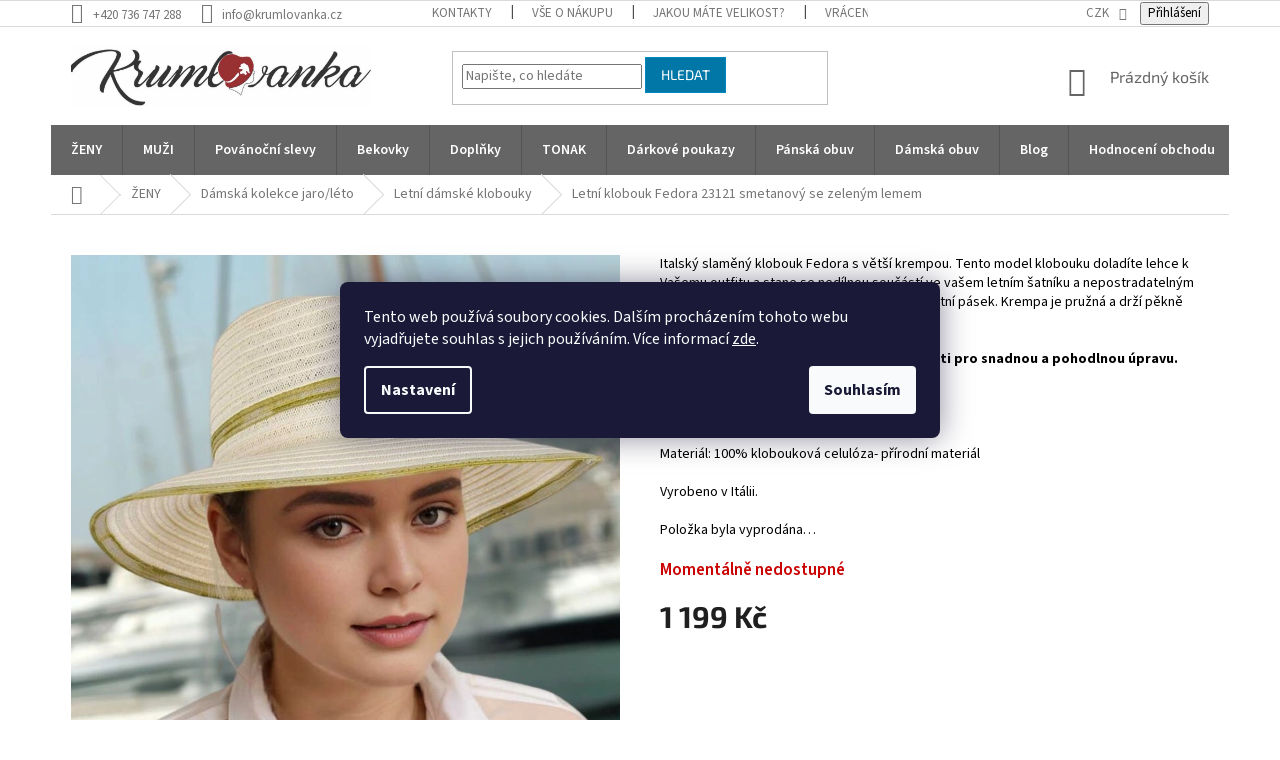

--- FILE ---
content_type: text/html; charset=utf-8
request_url: https://www.krumlovanka.cz/letni-klobouk-fedora-23121-smetanovy-se-zelenym-lemem/
body_size: 33994
content:
<!doctype html><html lang="cs" dir="ltr" class="header-background-light external-fonts-loaded"><head><meta charset="utf-8" /><meta name="viewport" content="width=device-width,initial-scale=1" /><title>Letní klobouk Fedora 23121 smetanový se zeleným lemem - Krumlovanka</title><link rel="preconnect" href="https://cdn.myshoptet.com" /><link rel="dns-prefetch" href="https://cdn.myshoptet.com" /><link rel="preload" href="https://cdn.myshoptet.com/prj/dist/master/cms/libs/jquery/jquery-1.11.3.min.js" as="script" /><link href="https://cdn.myshoptet.com/prj/dist/master/cms/templates/frontend_templates/shared/css/font-face/source-sans-3.css" rel="stylesheet"><link href="https://cdn.myshoptet.com/prj/dist/master/cms/templates/frontend_templates/shared/css/font-face/exo-2.css" rel="stylesheet"><link href="https://cdn.myshoptet.com/prj/dist/master/shop/dist/font-shoptet-11.css.62c94c7785ff2cea73b2.css" rel="stylesheet"><script>
dataLayer = [];
dataLayer.push({'shoptet' : {
    "pageId": 1175,
    "pageType": "productDetail",
    "currency": "CZK",
    "currencyInfo": {
        "decimalSeparator": ",",
        "exchangeRate": 1,
        "priceDecimalPlaces": 2,
        "symbol": "K\u010d",
        "symbolLeft": 0,
        "thousandSeparator": " "
    },
    "language": "cs",
    "projectId": 385173,
    "product": {
        "id": 49198,
        "guid": "d3986bb4-fa2e-11ee-bfee-8acbaefb8f38",
        "hasVariants": false,
        "codes": [
            {
                "code": "23121-SME"
            }
        ],
        "code": "23121-SME",
        "name": "Letn\u00ed klobouk Fedora 23121 smetanov\u00fd se zelen\u00fdm lemem",
        "appendix": "",
        "weight": "0.4",
        "manufacturerGuid": "1EF5333A7BC168F2B60BDA0BA3DED3EE",
        "currentCategory": "D\u00e1msk\u00e9 klobouky, \u010depice, k\u0161iltovky, barety | D\u00e1msk\u00e1 kolekce jaro\/l\u00e9to | Letn\u00ed d\u00e1msk\u00e9 klobouky",
        "currentCategoryGuid": "d53970fa-841b-11eb-ac23-ac1f6b0076ec",
        "defaultCategory": "D\u00e1msk\u00e9 klobouky, \u010depice, k\u0161iltovky, barety | D\u00e1msk\u00e1 kolekce jaro\/l\u00e9to | Letn\u00ed d\u00e1msk\u00e9 klobouky",
        "defaultCategoryGuid": "d53970fa-841b-11eb-ac23-ac1f6b0076ec",
        "currency": "CZK",
        "priceWithVat": 1199
    },
    "stocks": [
        {
            "id": 1,
            "title": "Kamenn\u00fd obchod \u010cesk\u00fd Krumlov",
            "isDeliveryPoint": 1,
            "visibleOnEshop": 1
        },
        {
            "id": "ext",
            "title": "Sklad",
            "isDeliveryPoint": 0,
            "visibleOnEshop": 1
        }
    ],
    "cartInfo": {
        "id": null,
        "freeShipping": false,
        "freeShippingFrom": 4000,
        "leftToFreeGift": {
            "formattedPrice": "0 K\u010d",
            "priceLeft": 0
        },
        "freeGift": false,
        "leftToFreeShipping": {
            "priceLeft": 4000,
            "dependOnRegion": 0,
            "formattedPrice": "4 000 K\u010d"
        },
        "discountCoupon": [],
        "getNoBillingShippingPrice": {
            "withoutVat": 0,
            "vat": 0,
            "withVat": 0
        },
        "cartItems": [],
        "taxMode": "ORDINARY"
    },
    "cart": [],
    "customer": {
        "priceRatio": 1,
        "priceListId": 1,
        "groupId": null,
        "registered": false,
        "mainAccount": false
    }
}});
dataLayer.push({'cookie_consent' : {
    "marketing": "denied",
    "analytics": "denied"
}});
document.addEventListener('DOMContentLoaded', function() {
    shoptet.consent.onAccept(function(agreements) {
        if (agreements.length == 0) {
            return;
        }
        dataLayer.push({
            'cookie_consent' : {
                'marketing' : (agreements.includes(shoptet.config.cookiesConsentOptPersonalisation)
                    ? 'granted' : 'denied'),
                'analytics': (agreements.includes(shoptet.config.cookiesConsentOptAnalytics)
                    ? 'granted' : 'denied')
            },
            'event': 'cookie_consent'
        });
    });
});
</script>

<!-- Google Tag Manager -->
<script>(function(w,d,s,l,i){w[l]=w[l]||[];w[l].push({'gtm.start':
new Date().getTime(),event:'gtm.js'});var f=d.getElementsByTagName(s)[0],
j=d.createElement(s),dl=l!='dataLayer'?'&l='+l:'';j.async=true;j.src=
'https://www.googletagmanager.com/gtm.js?id='+i+dl;f.parentNode.insertBefore(j,f);
})(window,document,'script','dataLayer','GTM-KPV97Z3');</script>
<!-- End Google Tag Manager -->

<meta property="og:type" content="website"><meta property="og:site_name" content="krumlovanka.cz"><meta property="og:url" content="https://www.krumlovanka.cz/letni-klobouk-fedora-23121-smetanovy-se-zelenym-lemem/"><meta property="og:title" content="Letní klobouk Fedora 23121 smetanový se zeleným lemem - Krumlovanka"><meta name="author" content="Krumlovanka"><meta name="web_author" content="Shoptet.cz"><meta name="dcterms.rightsHolder" content="www.krumlovanka.cz"><meta name="robots" content="index,follow"><meta property="og:image" content="https://cdn.myshoptet.com/usr/www.krumlovanka.cz/user/shop/big/49198-1_letni-klobouk-fedora-23121-smetanovy-se-zelenym-lemem.jpg?682acfa4"><meta property="og:description" content="Letní klobouk Fedora 23121 smetanový se zeleným lemem. Italský slaměný klobouk Fedora s větší krempou. Tento model klobouku doladíte lehce k Vašemu outfitu a stane se nedílnou součástí ve vašem letním šatníku a nepostradatelným doplňkem ve městě i na pláži. Uvnitř je všitý potní pásek. Krempa je pružná a drží pěkně…"><meta name="description" content="Letní klobouk Fedora 23121 smetanový se zeleným lemem. Italský slaměný klobouk Fedora s větší krempou. Tento model klobouku doladíte lehce k Vašemu outfitu a stane se nedílnou součástí ve vašem letním šatníku a nepostradatelným doplňkem ve městě i na pláži. Uvnitř je všitý potní pásek. Krempa je pružná a drží pěkně…"><meta name="google-site-verification" content="CZ8wf5Y8c5nOGd5040DSR4e-5aPKPBdhyMFvqCkPRO0"><meta property="product:price:amount" content="1199"><meta property="product:price:currency" content="CZK"><style>:root {--color-primary: #656565;--color-primary-h: 0;--color-primary-s: 0%;--color-primary-l: 40%;--color-primary-hover: #0077a6;--color-primary-hover-h: 197;--color-primary-hover-s: 100%;--color-primary-hover-l: 33%;--color-secondary: #656565;--color-secondary-h: 0;--color-secondary-s: 0%;--color-secondary-l: 40%;--color-secondary-hover: #a1925e;--color-secondary-hover-h: 47;--color-secondary-hover-s: 26%;--color-secondary-hover-l: 50%;--color-tertiary: #0077a6;--color-tertiary-h: 197;--color-tertiary-s: 100%;--color-tertiary-l: 33%;--color-tertiary-hover: #0088bf;--color-tertiary-hover-h: 197;--color-tertiary-hover-s: 100%;--color-tertiary-hover-l: 37%;--color-header-background: #ffffff;--template-font: "Source Sans 3";--template-headings-font: "Exo 2";--header-background-url: url("[data-uri]");--cookies-notice-background: #1A1937;--cookies-notice-color: #F8FAFB;--cookies-notice-button-hover: #f5f5f5;--cookies-notice-link-hover: #27263f;--templates-update-management-preview-mode-content: "Náhled aktualizací šablony je aktivní pro váš prohlížeč."}</style>
    
    <link href="https://cdn.myshoptet.com/prj/dist/master/shop/dist/main-11.less.5a24dcbbdabfd189c152.css" rel="stylesheet" />
            <link href="https://cdn.myshoptet.com/prj/dist/master/shop/dist/flags-extra-simple-11.less.1892d7dce1b8bc0e4bd2.css" rel="stylesheet" />
        
    <script>var shoptet = shoptet || {};</script>
    <script src="https://cdn.myshoptet.com/prj/dist/master/shop/dist/main-3g-header.js.05f199e7fd2450312de2.js"></script>
<!-- User include --><!-- service 409(63) html code header -->
<style>
#filters h4{cursor:pointer;}[class~=slider-wrapper],[class~=filter-section]{padding-left:0;}#filters h4{padding-left:13.5pt;}[class~=filter-section],[class~=slider-wrapper]{padding-bottom:0 !important;}#filters h4:before{position:absolute;}#filters h4:before{left:0;}[class~=filter-section],[class~=slider-wrapper]{padding-right:0;}#filters h4{padding-bottom:9pt;}#filters h4{padding-right:13.5pt;}#filters > .slider-wrapper,[class~=slider-wrapper] > div,.filter-sections form,[class~=slider-wrapper][class~=filter-section] > div,.razeni > form{display:none;}#filters h4:before,#filters .otevreny h4:before{content:"\e911";}#filters h4{padding-top:9pt;}[class~=filter-section],[class~=slider-wrapper]{padding-top:0 !important;}[class~=filter-section]{border-top-width:0 !important;}[class~=filter-section]{border-top-style:none !important;}[class~=filter-section]{border-top-color:currentColor !important;}#filters .otevreny h4:before,#filters h4:before{font-family:shoptet;}#filters h4{position:relative;}#filters h4{margin-left:0 !important;}[class~=filter-section]{border-image:none !important;}#filters h4{margin-bottom:0 !important;}#filters h4{margin-right:0 !important;}#filters h4{margin-top:0 !important;}#filters h4{border-top-width:.0625pc;}#filters h4{border-top-style:solid;}#filters h4{border-top-color:#e0e0e0;}[class~=slider-wrapper]{max-width:none;}[class~=otevreny] form,.slider-wrapper.otevreny > div,[class~=slider-wrapper][class~=otevreny] > div,.otevreny form{display:block;}#filters h4{border-image:none;}[class~=param-filter-top]{margin-bottom:.9375pc;}[class~=otevreny] form{margin-bottom:15pt;}[class~=slider-wrapper]{color:inherit;}#filters .otevreny h4:before{-webkit-transform:rotate(180deg);}[class~=slider-wrapper],#filters h4:before{background:none;}#filters h4:before{-webkit-transform:rotate(90deg);}#filters h4:before{-moz-transform:rotate(90deg);}[class~=param-filter-top] form{display:block !important;}#filters h4:before{-o-transform:rotate(90deg);}#filters h4:before{-ms-transform:rotate(90deg);}#filters h4:before{transform:rotate(90deg);}#filters h4:before{font-size:.104166667in;}#filters .otevreny h4:before{-moz-transform:rotate(180deg);}#filters .otevreny h4:before{-o-transform:rotate(180deg);}#filters h4:before{top:36%;}#filters .otevreny h4:before{-ms-transform:rotate(180deg);}#filters h4:before{height:auto;}#filters h4:before{width:auto;}#filters .otevreny h4:before{transform:rotate(180deg);}
@media screen and (max-width: 767px) {
.param-filter-top{padding-top: 15px;}
}
#content .filters-wrapper > div:first-of-type, #footer .filters-wrapper > div:first-of-type {text-align: left;}
.template-11.one-column-body .content .filter-sections{padding-top: 15px; padding-bottom: 15px;}
</style>
<!-- project html code header -->
<meta name="facebook-domain-verification" content="v6xulwki4tsvs6gghm087rrqin53j8" />
<link rel="stylesheet" href="/user/documents/style.css?v=1111151">
<style>
@media (min-width: 768px){
#header .site-name a {
    max-width: 300px;
}
}
.subcategories.with-image li a .image img {
	max-height: 60px;
}
.subcategories li a {
	height: 70px;
}
.subcategories.with-image li a .image {
	width: 35%;
}
</style>

<style>
.contact-box ul li>span.youtube:before{color:red}
.contact-box ul li>span.facebook:before{color:#1877F2;}
.type-category main#content{display:flex;flex-direction:column;}
.type-category main#content h1{order:-20;}
.type-category main#content .category-perex{order:-19;}
.type-category main#content .category-perex p:not(:nth-child(1)){display:none;}
</style>
<!-- /User include --><link rel="shortcut icon" href="/favicon.ico" type="image/x-icon" /><link rel="canonical" href="https://www.krumlovanka.cz/letni-klobouk-fedora-23121-smetanovy-se-zelenym-lemem/" />    <script>
        var _hwq = _hwq || [];
        _hwq.push(['setKey', 'FF918DBF18E181433375276A1092ACB0']);
        _hwq.push(['setTopPos', '250']);
        _hwq.push(['showWidget', '21']);
        (function() {
            var ho = document.createElement('script');
            ho.src = 'https://cz.im9.cz/direct/i/gjs.php?n=wdgt&sak=FF918DBF18E181433375276A1092ACB0';
            var s = document.getElementsByTagName('script')[0]; s.parentNode.insertBefore(ho, s);
        })();
    </script>
<style>/* custom background */@media (min-width: 992px) {body {background-position: left top;background-repeat: repeat !important;background-attachment: scroll;}}</style>    <!-- Global site tag (gtag.js) - Google Analytics -->
    <script async src="https://www.googletagmanager.com/gtag/js?id=G-FGL6VJR7W3"></script>
    <script>
        
        window.dataLayer = window.dataLayer || [];
        function gtag(){dataLayer.push(arguments);}
        

                    console.debug('default consent data');

            gtag('consent', 'default', {"ad_storage":"denied","analytics_storage":"denied","ad_user_data":"denied","ad_personalization":"denied","wait_for_update":500});
            dataLayer.push({
                'event': 'default_consent'
            });
        
        gtag('js', new Date());

        
                gtag('config', 'G-FGL6VJR7W3', {"groups":"GA4","send_page_view":false,"content_group":"productDetail","currency":"CZK","page_language":"cs"});
        
                gtag('config', 'AW-456745522', {"allow_enhanced_conversions":true});
        
        
        
        
        
                    gtag('event', 'page_view', {"send_to":"GA4","page_language":"cs","content_group":"productDetail","currency":"CZK"});
        
                gtag('set', 'currency', 'CZK');

        gtag('event', 'view_item', {
            "send_to": "UA",
            "items": [
                {
                    "id": "23121-SME",
                    "name": "Letn\u00ed klobouk Fedora 23121 smetanov\u00fd se zelen\u00fdm lemem",
                    "category": "D\u00e1msk\u00e9 klobouky, \u010depice, k\u0161iltovky, barety \/ D\u00e1msk\u00e1 kolekce jaro\/l\u00e9to \/ Letn\u00ed d\u00e1msk\u00e9 klobouky",
                                        "brand": "KRUMLOVANKA",
                                                            "price": 990.91
                }
            ]
        });
        
        
        
        
        
                    gtag('event', 'view_item', {"send_to":"GA4","page_language":"cs","content_group":"productDetail","value":990.90999999999997,"currency":"CZK","items":[{"item_id":"23121-SME","item_name":"Letn\u00ed klobouk Fedora 23121 smetanov\u00fd se zelen\u00fdm lemem","item_brand":"KRUMLOVANKA","item_category":"D\u00e1msk\u00e9 klobouky, \u010depice, k\u0161iltovky, barety","item_category2":"D\u00e1msk\u00e1 kolekce jaro\/l\u00e9to","item_category3":"Letn\u00ed d\u00e1msk\u00e9 klobouky","price":990.90999999999997,"quantity":1,"index":0}]});
        
        
        
        
        
        
        
        document.addEventListener('DOMContentLoaded', function() {
            if (typeof shoptet.tracking !== 'undefined') {
                for (var id in shoptet.tracking.bannersList) {
                    gtag('event', 'view_promotion', {
                        "send_to": "UA",
                        "promotions": [
                            {
                                "id": shoptet.tracking.bannersList[id].id,
                                "name": shoptet.tracking.bannersList[id].name,
                                "position": shoptet.tracking.bannersList[id].position
                            }
                        ]
                    });
                }
            }

            shoptet.consent.onAccept(function(agreements) {
                if (agreements.length !== 0) {
                    console.debug('gtag consent accept');
                    var gtagConsentPayload =  {
                        'ad_storage': agreements.includes(shoptet.config.cookiesConsentOptPersonalisation)
                            ? 'granted' : 'denied',
                        'analytics_storage': agreements.includes(shoptet.config.cookiesConsentOptAnalytics)
                            ? 'granted' : 'denied',
                                                                                                'ad_user_data': agreements.includes(shoptet.config.cookiesConsentOptPersonalisation)
                            ? 'granted' : 'denied',
                        'ad_personalization': agreements.includes(shoptet.config.cookiesConsentOptPersonalisation)
                            ? 'granted' : 'denied',
                        };
                    console.debug('update consent data', gtagConsentPayload);
                    gtag('consent', 'update', gtagConsentPayload);
                    dataLayer.push(
                        { 'event': 'update_consent' }
                    );
                }
            });
        });
    </script>
<!-- Start Srovname.cz Pixel -->
<script type="text/plain" data-cookiecategory="analytics">
    !(function (e, n, t, a, s, o, r) {
        e[a] ||
        (((s = e[a] = function () {
            s.process ? s.process.apply(s, arguments) : s.queue.push(arguments);
        }).queue = []),
            ((o = n.createElement(t)).async = 1),
            (o.src = "https://tracking.srovname.cz/srovnamepixel.js"),
            (o.dataset.srv9 = "1"),
            (r = n.getElementsByTagName(t)[0]).parentNode.insertBefore(o, r));
    })(window, document, "script", "srovname");
    srovname("init", "d221efccf2d5de1fad98d2b682a7302a");
</script>
<!-- End Srovname.cz Pixel -->
<script>
    (function(t, r, a, c, k, i, n, g) { t['ROIDataObject'] = k;
    t[k]=t[k]||function(){ (t[k].q=t[k].q||[]).push(arguments) },t[k].c=i;n=r.createElement(a),
    g=r.getElementsByTagName(a)[0];n.async=1;n.src=c;g.parentNode.insertBefore(n,g)
    })(window, document, 'script', '//www.heureka.cz/ocm/sdk.js?source=shoptet&version=2&page=product_detail', 'heureka', 'cz');

    heureka('set_user_consent', 0);
</script>
</head><body class="desktop id-1175 in-letni-damske-klobouky template-11 type-product type-detail one-column-body columns-3 ums_forms_redesign--off ums_a11y_category_page--on ums_discussion_rating_forms--off ums_flags_display_unification--on ums_a11y_login--on mobile-header-version-0"><noscript>
    <style>
        #header {
            padding-top: 0;
            position: relative !important;
            top: 0;
        }
        .header-navigation {
            position: relative !important;
        }
        .overall-wrapper {
            margin: 0 !important;
        }
        body:not(.ready) {
            visibility: visible !important;
        }
    </style>
    <div class="no-javascript">
        <div class="no-javascript__title">Musíte změnit nastavení vašeho prohlížeče</div>
        <div class="no-javascript__text">Podívejte se na: <a href="https://www.google.com/support/bin/answer.py?answer=23852">Jak povolit JavaScript ve vašem prohlížeči</a>.</div>
        <div class="no-javascript__text">Pokud používáte software na blokování reklam, může být nutné povolit JavaScript z této stránky.</div>
        <div class="no-javascript__text">Děkujeme.</div>
    </div>
</noscript>

        <div id="fb-root"></div>
        <script>
            window.fbAsyncInit = function() {
                FB.init({
                    autoLogAppEvents : true,
                    xfbml            : true,
                    version          : 'v24.0'
                });
            };
        </script>
        <script async defer crossorigin="anonymous" src="https://connect.facebook.net/cs_CZ/sdk.js#xfbml=1&version=v24.0"></script>
<!-- Google Tag Manager (noscript) -->
<noscript><iframe src="https://www.googletagmanager.com/ns.html?id=GTM-KPV97Z3"
height="0" width="0" style="display:none;visibility:hidden"></iframe></noscript>
<!-- End Google Tag Manager (noscript) -->

    <div class="siteCookies siteCookies--center siteCookies--dark js-siteCookies" role="dialog" data-testid="cookiesPopup" data-nosnippet>
        <div class="siteCookies__form">
            <div class="siteCookies__content">
                <div class="siteCookies__text">
                    Tento web používá soubory cookies. Dalším procházením tohoto webu vyjadřujete souhlas s jejich používáním. Více informací <a href="https://385173.myshoptet.com/podminky-ochrany-osobnich-udaju/" target="\">zde</a>.
                </div>
                <p class="siteCookies__links">
                    <button class="siteCookies__link js-cookies-settings" aria-label="Nastavení cookies" data-testid="cookiesSettings">Nastavení</button>
                </p>
            </div>
            <div class="siteCookies__buttonWrap">
                                <button class="siteCookies__button js-cookiesConsentSubmit" value="all" aria-label="Přijmout cookies" data-testid="buttonCookiesAccept">Souhlasím</button>
            </div>
        </div>
        <script>
            document.addEventListener("DOMContentLoaded", () => {
                const siteCookies = document.querySelector('.js-siteCookies');
                document.addEventListener("scroll", shoptet.common.throttle(() => {
                    const st = document.documentElement.scrollTop;
                    if (st > 1) {
                        siteCookies.classList.add('siteCookies--scrolled');
                    } else {
                        siteCookies.classList.remove('siteCookies--scrolled');
                    }
                }, 100));
            });
        </script>
    </div>
<a href="#content" class="skip-link sr-only">Přejít na obsah</a><div class="overall-wrapper"><div class="user-action"><div class="container">
    <div class="user-action-in">
                    <div id="login" class="user-action-login popup-widget login-widget" role="dialog" aria-labelledby="loginHeading">
        <div class="popup-widget-inner">
                            <h2 id="loginHeading">Přihlášení k vašemu účtu</h2><div id="customerLogin"><form action="/action/Customer/Login/" method="post" id="formLoginIncluded" class="csrf-enabled formLogin" data-testid="formLogin"><input type="hidden" name="referer" value="" /><div class="form-group"><div class="input-wrapper email js-validated-element-wrapper no-label"><input type="email" name="email" class="form-control" autofocus placeholder="E-mailová adresa (např. jan@novak.cz)" data-testid="inputEmail" autocomplete="email" required /></div></div><div class="form-group"><div class="input-wrapper password js-validated-element-wrapper no-label"><input type="password" name="password" class="form-control" placeholder="Heslo" data-testid="inputPassword" autocomplete="current-password" required /><span class="no-display">Nemůžete vyplnit toto pole</span><input type="text" name="surname" value="" class="no-display" /></div></div><div class="form-group"><div class="login-wrapper"><button type="submit" class="btn btn-secondary btn-text btn-login" data-testid="buttonSubmit">Přihlásit se</button><div class="password-helper"><a href="/registrace/" data-testid="signup" rel="nofollow">Nová registrace</a><a href="/klient/zapomenute-heslo/" rel="nofollow">Zapomenuté heslo</a></div></div></div></form>
</div>                    </div>
    </div>

                            <div id="cart-widget" class="user-action-cart popup-widget cart-widget loader-wrapper" data-testid="popupCartWidget" role="dialog" aria-hidden="true">
    <div class="popup-widget-inner cart-widget-inner place-cart-here">
        <div class="loader-overlay">
            <div class="loader"></div>
        </div>
    </div>

    <div class="cart-widget-button">
        <a href="/kosik/" class="btn btn-conversion" id="continue-order-button" rel="nofollow" data-testid="buttonNextStep">Pokračovat do košíku</a>
    </div>
</div>
            </div>
</div>
</div><div class="top-navigation-bar" data-testid="topNavigationBar">

    <div class="container">

        <div class="top-navigation-contacts">
            <strong>Zákaznická podpora:</strong><a href="tel:+420736747288" class="project-phone" aria-label="Zavolat na +420736747288" data-testid="contactboxPhone"><span>+420 736 747 288</span></a><a href="mailto:info@krumlovanka.cz" class="project-email" data-testid="contactboxEmail"><span>info@krumlovanka.cz</span></a>        </div>

                            <div class="top-navigation-menu">
                <div class="top-navigation-menu-trigger"></div>
                <ul class="top-navigation-bar-menu">
                                            <li class="top-navigation-menu-item-29">
                            <a href="/kontakty/">Kontakty</a>
                        </li>
                                            <li class="top-navigation-menu-item-1091">
                            <a href="/vse-o-nakupu/">Vše o nákupu</a>
                        </li>
                                            <li class="top-navigation-menu-item-693">
                            <a href="/velikosti/">Jakou máte velikost?</a>
                        </li>
                                            <li class="top-navigation-menu-item-1094">
                            <a href="/vraceni-zbozi/">Vrácení zboží a výměna</a>
                        </li>
                                            <li class="top-navigation-menu-item-1088">
                            <a href="/obchodni-podminky/">Obchodní podmínky</a>
                        </li>
                                            <li class="top-navigation-menu-item-691">
                            <a href="/podminky-ochrany-osobnich-udaju/">Podmínky ochrany osobních údajů </a>
                        </li>
                                    </ul>
                <ul class="top-navigation-bar-menu-helper"></ul>
            </div>
        
        <div class="top-navigation-tools top-navigation-tools--language">
            <div class="responsive-tools">
                <a href="#" class="toggle-window" data-target="search" aria-label="Hledat" data-testid="linkSearchIcon"></a>
                                                            <a href="#" class="toggle-window" data-target="login"></a>
                                                    <a href="#" class="toggle-window" data-target="navigation" aria-label="Menu" data-testid="hamburgerMenu"></a>
            </div>
                <div class="dropdown">
        <span>Ceny v:</span>
        <button id="topNavigationDropdown" type="button" data-toggle="dropdown" aria-haspopup="true" aria-expanded="false">
            CZK
            <span class="caret"></span>
        </button>
        <ul class="dropdown-menu" aria-labelledby="topNavigationDropdown"><li><a href="/action/Currency/changeCurrency/?currencyCode=CZK" rel="nofollow">CZK</a></li><li><a href="/action/Currency/changeCurrency/?currencyCode=EUR" rel="nofollow">EUR</a></li></ul>
    </div>
            <button class="top-nav-button top-nav-button-login toggle-window" type="button" data-target="login" aria-haspopup="dialog" aria-controls="login" aria-expanded="false" data-testid="signin"><span>Přihlášení</span></button>        </div>

    </div>

</div>
<header id="header"><div class="container navigation-wrapper">
    <div class="header-top">
        <div class="site-name-wrapper">
            <div class="site-name"><a href="/" data-testid="linkWebsiteLogo"><img src="https://cdn.myshoptet.com/usr/www.krumlovanka.cz/user/logos/test.png" alt="Krumlovanka" fetchpriority="low" /></a></div>        </div>
        <div class="search" itemscope itemtype="https://schema.org/WebSite">
            <meta itemprop="headline" content="Letní dámské klobouky"/><meta itemprop="url" content="https://www.krumlovanka.cz"/><meta itemprop="text" content="Letní klobouk Fedora 23121 smetanový se zeleným lemem. Italský slaměný klobouk Fedora s větší krempou. Tento model klobouku&amp;amp;nbsp;doladíte lehce k Vašemu outfitu a stane se nedílnou součástí ve vašem letním šatníku a nepostradatelným doplňkem ve městě i na pláži. Uvnitř je všitý potní pásek. Krempa je pružná a..."/>            <form action="/action/ProductSearch/prepareString/" method="post"
    id="formSearchForm" class="search-form compact-form js-search-main"
    itemprop="potentialAction" itemscope itemtype="https://schema.org/SearchAction" data-testid="searchForm">
    <fieldset>
        <meta itemprop="target"
            content="https://www.krumlovanka.cz/vyhledavani/?string={string}"/>
        <input type="hidden" name="language" value="cs"/>
        
            
<input
    type="search"
    name="string"
        class="query-input form-control search-input js-search-input"
    placeholder="Napište, co hledáte"
    autocomplete="off"
    required
    itemprop="query-input"
    aria-label="Vyhledávání"
    data-testid="searchInput"
>
            <button type="submit" class="btn btn-default" data-testid="searchBtn">Hledat</button>
        
    </fieldset>
</form>
        </div>
        <div class="navigation-buttons">
                
    <a href="/kosik/" class="btn btn-icon toggle-window cart-count" data-target="cart" data-hover="true" data-redirect="true" data-testid="headerCart" rel="nofollow" aria-haspopup="dialog" aria-expanded="false" aria-controls="cart-widget">
        
                <span class="sr-only">Nákupní košík</span>
        
            <span class="cart-price visible-lg-inline-block" data-testid="headerCartPrice">
                                    Prázdný košík                            </span>
        
    
            </a>
        </div>
    </div>
    <nav id="navigation" aria-label="Hlavní menu" data-collapsible="true"><div class="navigation-in menu"><ul class="menu-level-1" role="menubar" data-testid="headerMenuItems"><li class="menu-item-962 ext" role="none"><a href="/damske-klobouky-cepice/" data-testid="headerMenuItem" role="menuitem" aria-haspopup="true" aria-expanded="false"><b>ŽENY</b><span class="submenu-arrow"></span></a><ul class="menu-level-2" aria-label="ŽENY" tabindex="-1" role="menu"><li class="menu-item-1426" role="none"><a href="/jarni-a-podzimni-cepice/" class="menu-image" data-testid="headerMenuItem" tabindex="-1" aria-hidden="true"><img src="data:image/svg+xml,%3Csvg%20width%3D%22140%22%20height%3D%22100%22%20xmlns%3D%22http%3A%2F%2Fwww.w3.org%2F2000%2Fsvg%22%3E%3C%2Fsvg%3E" alt="" aria-hidden="true" width="140" height="100"  data-src="https://cdn.myshoptet.com/usr/www.krumlovanka.cz/user/categories/thumb/josepa-018.jpg" fetchpriority="low" /></a><div><a href="/jarni-a-podzimni-cepice/" data-testid="headerMenuItem" role="menuitem"><span>Jarní a podzimní čepice</span></a>
                        </div></li><li class="menu-item-1112" role="none"><a href="/damske-cepice/" class="menu-image" data-testid="headerMenuItem" tabindex="-1" aria-hidden="true"><img src="data:image/svg+xml,%3Csvg%20width%3D%22140%22%20height%3D%22100%22%20xmlns%3D%22http%3A%2F%2Fwww.w3.org%2F2000%2Fsvg%22%3E%3C%2Fsvg%3E" alt="" aria-hidden="true" width="140" height="100"  data-src="https://cdn.myshoptet.com/usr/www.krumlovanka.cz/user/categories/thumb/kategorie___epice.jpg" fetchpriority="low" /></a><div><a href="/damske-cepice/" data-testid="headerMenuItem" role="menuitem"><span>Dámské čepice</span></a>
                        </div></li><li class="menu-item-1073" role="none"><a href="/damske-vlnene-cepice/" class="menu-image" data-testid="headerMenuItem" tabindex="-1" aria-hidden="true"><img src="data:image/svg+xml,%3Csvg%20width%3D%22140%22%20height%3D%22100%22%20xmlns%3D%22http%3A%2F%2Fwww.w3.org%2F2000%2Fsvg%22%3E%3C%2Fsvg%3E" alt="" aria-hidden="true" width="140" height="100"  data-src="https://cdn.myshoptet.com/usr/www.krumlovanka.cz/user/categories/thumb/kategorie_vln__n_____epice.jpg" fetchpriority="low" /></a><div><a href="/damske-vlnene-cepice/" data-testid="headerMenuItem" role="menuitem"><span>Zimní čepice</span></a>
                        </div></li><li class="menu-item-1244" role="none"><a href="/cepice-s-ksiltem-pro-damy/" class="menu-image" data-testid="headerMenuItem" tabindex="-1" aria-hidden="true"><img src="data:image/svg+xml,%3Csvg%20width%3D%22140%22%20height%3D%22100%22%20xmlns%3D%22http%3A%2F%2Fwww.w3.org%2F2000%2Fsvg%22%3E%3C%2Fsvg%3E" alt="" aria-hidden="true" width="140" height="100"  data-src="https://cdn.myshoptet.com/usr/www.krumlovanka.cz/user/categories/thumb/vln__n___s_k__iltem_carisa.jpg" fetchpriority="low" /></a><div><a href="/cepice-s-ksiltem-pro-damy/" data-testid="headerMenuItem" role="menuitem"><span>Dámské podzimní a zimní čepice s kšiltem</span></a>
                        </div></li><li class="menu-item-1409" role="none"><a href="/damske-cepice-s-bambuli/" class="menu-image" data-testid="headerMenuItem" tabindex="-1" aria-hidden="true"><img src="data:image/svg+xml,%3Csvg%20width%3D%22140%22%20height%3D%22100%22%20xmlns%3D%22http%3A%2F%2Fwww.w3.org%2F2000%2Fsvg%22%3E%3C%2Fsvg%3E" alt="" aria-hidden="true" width="140" height="100"  data-src="https://cdn.myshoptet.com/usr/www.krumlovanka.cz/user/categories/thumb/1i9a1185-nila-440_m-sel-kol-ret_xx.jpg" fetchpriority="low" /></a><div><a href="/damske-cepice-s-bambuli/" data-testid="headerMenuItem" role="menuitem"><span>Dámské zimní čepice s bambulí</span></a>
                        </div></li><li class="menu-item-1070" role="none"><a href="/damske-vlnene-klobouky/" class="menu-image" data-testid="headerMenuItem" tabindex="-1" aria-hidden="true"><img src="data:image/svg+xml,%3Csvg%20width%3D%22140%22%20height%3D%22100%22%20xmlns%3D%22http%3A%2F%2Fwww.w3.org%2F2000%2Fsvg%22%3E%3C%2Fsvg%3E" alt="" aria-hidden="true" width="140" height="100"  data-src="https://cdn.myshoptet.com/usr/www.krumlovanka.cz/user/categories/thumb/kategorie_vln__n___klobouky.jpg" fetchpriority="low" /></a><div><a href="/damske-vlnene-klobouky/" data-testid="headerMenuItem" role="menuitem"><span>Dámské vlněné klobouky</span></a>
                        </div></li><li class="menu-item-1259" role="none"><a href="/damske-barety-2/" class="menu-image" data-testid="headerMenuItem" tabindex="-1" aria-hidden="true"><img src="data:image/svg+xml,%3Csvg%20width%3D%22140%22%20height%3D%22100%22%20xmlns%3D%22http%3A%2F%2Fwww.w3.org%2F2000%2Fsvg%22%3E%3C%2Fsvg%3E" alt="" aria-hidden="true" width="140" height="100"  data-src="https://cdn.myshoptet.com/usr/www.krumlovanka.cz/user/categories/thumb/kategorie_barety.jpg" fetchpriority="low" /></a><div><a href="/damske-barety-2/" data-testid="headerMenuItem" role="menuitem"><span>Dámské barety</span></a>
                        </div></li><li class="menu-item-1253" role="none"><a href="/barety-tonak-flora/" class="menu-image" data-testid="headerMenuItem" tabindex="-1" aria-hidden="true"><img src="data:image/svg+xml,%3Csvg%20width%3D%22140%22%20height%3D%22100%22%20xmlns%3D%22http%3A%2F%2Fwww.w3.org%2F2000%2Fsvg%22%3E%3C%2Fsvg%3E" alt="" aria-hidden="true" width="140" height="100"  data-src="https://cdn.myshoptet.com/usr/www.krumlovanka.cz/user/categories/thumb/flora_1_890.jpg" fetchpriority="low" /></a><div><a href="/barety-tonak-flora/" data-testid="headerMenuItem" role="menuitem"><span>Barety TONAK Flora</span></a>
                        </div></li><li class="menu-item-995" role="none"><a href="/damske-plstene-klobouky/" class="menu-image" data-testid="headerMenuItem" tabindex="-1" aria-hidden="true"><img src="data:image/svg+xml,%3Csvg%20width%3D%22140%22%20height%3D%22100%22%20xmlns%3D%22http%3A%2F%2Fwww.w3.org%2F2000%2Fsvg%22%3E%3C%2Fsvg%3E" alt="" aria-hidden="true" width="140" height="100"  data-src="https://cdn.myshoptet.com/usr/www.krumlovanka.cz/user/categories/thumb/kategorie_plst__n___d__msk__2.jpg" fetchpriority="low" /></a><div><a href="/damske-plstene-klobouky/" data-testid="headerMenuItem" role="menuitem"><span>Plstěné dámské klobouky</span></a>
                        </div></li><li class="menu-item-1250" role="none"><a href="/damske-kapitanky-2/" class="menu-image" data-testid="headerMenuItem" tabindex="-1" aria-hidden="true"><img src="data:image/svg+xml,%3Csvg%20width%3D%22140%22%20height%3D%22100%22%20xmlns%3D%22http%3A%2F%2Fwww.w3.org%2F2000%2Fsvg%22%3E%3C%2Fsvg%3E" alt="" aria-hidden="true" width="140" height="100"  data-src="https://cdn.myshoptet.com/usr/www.krumlovanka.cz/user/categories/thumb/kategorie_kapit__nky02.jpg" fetchpriority="low" /></a><div><a href="/damske-kapitanky-2/" data-testid="headerMenuItem" role="menuitem"><span>Dámské kapitánky</span></a>
                        </div></li><li class="menu-item-1235" role="none"><a href="/damske-letni-cepice-s-ksiltem/" class="menu-image" data-testid="headerMenuItem" tabindex="-1" aria-hidden="true"><img src="data:image/svg+xml,%3Csvg%20width%3D%22140%22%20height%3D%22100%22%20xmlns%3D%22http%3A%2F%2Fwww.w3.org%2F2000%2Fsvg%22%3E%3C%2Fsvg%3E" alt="" aria-hidden="true" width="140" height="100"  data-src="https://cdn.myshoptet.com/usr/www.krumlovanka.cz/user/categories/thumb/letn___s_k__iltem.jpg" fetchpriority="low" /></a><div><a href="/damske-letni-cepice-s-ksiltem/" data-testid="headerMenuItem" role="menuitem"><span>Letní čepice s kšiltem</span></a>
                        </div></li><li class="menu-item-1124" role="none"><a href="/damske-slamene-klobouky/" class="menu-image" data-testid="headerMenuItem" tabindex="-1" aria-hidden="true"><img src="data:image/svg+xml,%3Csvg%20width%3D%22140%22%20height%3D%22100%22%20xmlns%3D%22http%3A%2F%2Fwww.w3.org%2F2000%2Fsvg%22%3E%3C%2Fsvg%3E" alt="" aria-hidden="true" width="140" height="100"  data-src="https://cdn.myshoptet.com/usr/www.krumlovanka.cz/user/categories/thumb/kategorie_d__msk___slam__ky_kopie.jpg" fetchpriority="low" /></a><div><a href="/damske-slamene-klobouky/" data-testid="headerMenuItem" role="menuitem"><span>Slaměné klobouky</span></a>
                        </div></li><li class="menu-item-1232" role="none"><a href="/site-letni-klobouky-pro-damy/" class="menu-image" data-testid="headerMenuItem" tabindex="-1" aria-hidden="true"><img src="data:image/svg+xml,%3Csvg%20width%3D%22140%22%20height%3D%22100%22%20xmlns%3D%22http%3A%2F%2Fwww.w3.org%2F2000%2Fsvg%22%3E%3C%2Fsvg%3E" alt="" aria-hidden="true" width="140" height="100"  data-src="https://cdn.myshoptet.com/usr/www.krumlovanka.cz/user/categories/thumb/kategorie___it___letn__.jpg" fetchpriority="low" /></a><div><a href="/site-letni-klobouky-pro-damy/" data-testid="headerMenuItem" role="menuitem"><span>Šité letní klobouky</span></a>
                        </div></li><li class="menu-item-1106" role="none"><a href="/damske-slavnostni-klobouky/" class="menu-image" data-testid="headerMenuItem" tabindex="-1" aria-hidden="true"><img src="data:image/svg+xml,%3Csvg%20width%3D%22140%22%20height%3D%22100%22%20xmlns%3D%22http%3A%2F%2Fwww.w3.org%2F2000%2Fsvg%22%3E%3C%2Fsvg%3E" alt="" aria-hidden="true" width="140" height="100"  data-src="https://cdn.myshoptet.com/usr/www.krumlovanka.cz/user/categories/thumb/kt_slavnostn__-1.jpg" fetchpriority="low" /></a><div><a href="/damske-slavnostni-klobouky/" data-testid="headerMenuItem" role="menuitem"><span>Slavnostní klobouky</span></a>
                        </div></li><li class="menu-item-1238" role="none"><a href="/damske-klobouky-panama/" class="menu-image" data-testid="headerMenuItem" tabindex="-1" aria-hidden="true"><img src="data:image/svg+xml,%3Csvg%20width%3D%22140%22%20height%3D%22100%22%20xmlns%3D%22http%3A%2F%2Fwww.w3.org%2F2000%2Fsvg%22%3E%3C%2Fsvg%3E" alt="" aria-hidden="true" width="140" height="100"  data-src="https://cdn.myshoptet.com/usr/www.krumlovanka.cz/user/categories/thumb/panama_d__msk___kategorie.jpg" fetchpriority="low" /></a><div><a href="/damske-klobouky-panama/" data-testid="headerMenuItem" role="menuitem"><span>Panama klobouky</span></a>
                        </div></li><li class="menu-item-1465" role="none"><a href="/polotovary-na-klobouky-holoklobouky-ke-zdobeni/" class="menu-image" data-testid="headerMenuItem" tabindex="-1" aria-hidden="true"><img src="data:image/svg+xml,%3Csvg%20width%3D%22140%22%20height%3D%22100%22%20xmlns%3D%22http%3A%2F%2Fwww.w3.org%2F2000%2Fsvg%22%3E%3C%2Fsvg%3E" alt="" aria-hidden="true" width="140" height="100"  data-src="https://cdn.myshoptet.com/usr/www.krumlovanka.cz/user/categories/thumb/krh-p-24504-nat.jpg" fetchpriority="low" /></a><div><a href="/polotovary-na-klobouky-holoklobouky-ke-zdobeni/" data-testid="headerMenuItem" role="menuitem"><span>Holoklobouky ke zdobení</span></a>
                        </div></li><li class="menu-item-1172 has-third-level" role="none"><a href="/damska-kolekce-jaro-leto/" class="menu-image" data-testid="headerMenuItem" tabindex="-1" aria-hidden="true"><img src="data:image/svg+xml,%3Csvg%20width%3D%22140%22%20height%3D%22100%22%20xmlns%3D%22http%3A%2F%2Fwww.w3.org%2F2000%2Fsvg%22%3E%3C%2Fsvg%3E" alt="" aria-hidden="true" width="140" height="100"  data-src="https://cdn.myshoptet.com/usr/www.krumlovanka.cz/user/categories/thumb/kolekce_jaro-l__to_d__my.jpg" fetchpriority="low" /></a><div><a href="/damska-kolekce-jaro-leto/" data-testid="headerMenuItem" role="menuitem"><span>Dámská kolekce jaro/léto</span></a>
                                                    <ul class="menu-level-3" role="menu">
                                                                    <li class="menu-item-1175" role="none">
                                        <a href="/letni-damske-klobouky/" class="active" data-testid="headerMenuItem" role="menuitem">
                                            Letní dámské klobouky</a>,                                    </li>
                                                                    <li class="menu-item-1178" role="none">
                                        <a href="/damske-ksiltovky/" data-testid="headerMenuItem" role="menuitem">
                                            Dámské kšiltovky</a>                                    </li>
                                                            </ul>
                        </div></li><li class="menu-item-1265" role="none"><a href="/https-www-krumlovanka-cz-damske-klobouky-cepice-klobouky-fedora-damske/" class="menu-image" data-testid="headerMenuItem" tabindex="-1" aria-hidden="true"><img src="data:image/svg+xml,%3Csvg%20width%3D%22140%22%20height%3D%22100%22%20xmlns%3D%22http%3A%2F%2Fwww.w3.org%2F2000%2Fsvg%22%3E%3C%2Fsvg%3E" alt="" aria-hidden="true" width="140" height="100"  data-src="https://cdn.myshoptet.com/usr/www.krumlovanka.cz/user/categories/thumb/49603-2.jpg" fetchpriority="low" /></a><div><a href="/https-www-krumlovanka-cz-damske-klobouky-cepice-klobouky-fedora-damske/" data-testid="headerMenuItem" role="menuitem"><span>Klobouky Fedora</span></a>
                        </div></li></ul></li>
<li class="menu-item-968 ext" role="none"><a href="/panske-klobouky-cepice/" data-testid="headerMenuItem" role="menuitem" aria-haspopup="true" aria-expanded="false"><b>MUŽI</b><span class="submenu-arrow"></span></a><ul class="menu-level-2" aria-label="MUŽI" tabindex="-1" role="menu"><li class="menu-item-1136" role="none"><a href="/panske-slamene-klobouky/" class="menu-image" data-testid="headerMenuItem" tabindex="-1" aria-hidden="true"><img src="data:image/svg+xml,%3Csvg%20width%3D%22140%22%20height%3D%22100%22%20xmlns%3D%22http%3A%2F%2Fwww.w3.org%2F2000%2Fsvg%22%3E%3C%2Fsvg%3E" alt="" aria-hidden="true" width="140" height="100"  data-src="https://cdn.myshoptet.com/usr/www.krumlovanka.cz/user/categories/thumb/letni_kolekce_muzi_kategorie-1.jpg" fetchpriority="low" /></a><div><a href="/panske-slamene-klobouky/" data-testid="headerMenuItem" role="menuitem"><span>Letní a slaměné klobouky</span></a>
                        </div></li><li class="menu-item-1058 has-third-level" role="none"><a href="/panske-bekovky/" class="menu-image" data-testid="headerMenuItem" tabindex="-1" aria-hidden="true"><img src="data:image/svg+xml,%3Csvg%20width%3D%22140%22%20height%3D%22100%22%20xmlns%3D%22http%3A%2F%2Fwww.w3.org%2F2000%2Fsvg%22%3E%3C%2Fsvg%3E" alt="" aria-hidden="true" width="140" height="100"  data-src="https://cdn.myshoptet.com/usr/www.krumlovanka.cz/user/categories/thumb/letni_pansk___bek_ko88-1.jpg" fetchpriority="low" /></a><div><a href="/panske-bekovky/" data-testid="headerMenuItem" role="menuitem"><span>Bekovky</span></a>
                                                    <ul class="menu-level-3" role="menu">
                                                                    <li class="menu-item-1298" role="none">
                                        <a href="/panske-letni-bekovky/" data-testid="headerMenuItem" role="menuitem">
                                            Letní bekovky</a>,                                    </li>
                                                                    <li class="menu-item-1295" role="none">
                                        <a href="/panske-zimni-bekovky/" data-testid="headerMenuItem" role="menuitem">
                                            Zimní bekovky</a>                                    </li>
                                                            </ul>
                        </div></li><li class="menu-item-1055 has-third-level" role="none"><a href="/panske-ksiltovky/" class="menu-image" data-testid="headerMenuItem" tabindex="-1" aria-hidden="true"><img src="data:image/svg+xml,%3Csvg%20width%3D%22140%22%20height%3D%22100%22%20xmlns%3D%22http%3A%2F%2Fwww.w3.org%2F2000%2Fsvg%22%3E%3C%2Fsvg%3E" alt="" aria-hidden="true" width="140" height="100"  data-src="https://cdn.myshoptet.com/usr/www.krumlovanka.cz/user/categories/thumb/kategorie_k__iltovky_p__nsk__.jpg" fetchpriority="low" /></a><div><a href="/panske-ksiltovky/" data-testid="headerMenuItem" role="menuitem"><span>Kšiltovky</span></a>
                                                    <ul class="menu-level-3" role="menu">
                                                                    <li class="menu-item-1304" role="none">
                                        <a href="/panske-letni-ksiltovky/" data-testid="headerMenuItem" role="menuitem">
                                            Letní kšiltovky</a>,                                    </li>
                                                                    <li class="menu-item-1301" role="none">
                                        <a href="/panske-zimni-ksiltovky/" data-testid="headerMenuItem" role="menuitem">
                                            Zimní kšiltovky</a>                                    </li>
                                                            </ul>
                        </div></li><li class="menu-item-1310" role="none"><a href="/westernove-a-outdoor-klobouky/" class="menu-image" data-testid="headerMenuItem" tabindex="-1" aria-hidden="true"><img src="data:image/svg+xml,%3Csvg%20width%3D%22140%22%20height%3D%22100%22%20xmlns%3D%22http%3A%2F%2Fwww.w3.org%2F2000%2Fsvg%22%3E%3C%2Fsvg%3E" alt="" aria-hidden="true" width="140" height="100"  data-src="https://cdn.myshoptet.com/usr/www.krumlovanka.cz/user/categories/thumb/outdoor_a_western.jpg" fetchpriority="low" /></a><div><a href="/westernove-a-outdoor-klobouky/" data-testid="headerMenuItem" role="menuitem"><span>Westernové a outdoor klobouky</span></a>
                        </div></li><li class="menu-item-1130" role="none"><a href="/panske-plstene-klobouky/" class="menu-image" data-testid="headerMenuItem" tabindex="-1" aria-hidden="true"><img src="data:image/svg+xml,%3Csvg%20width%3D%22140%22%20height%3D%22100%22%20xmlns%3D%22http%3A%2F%2Fwww.w3.org%2F2000%2Fsvg%22%3E%3C%2Fsvg%3E" alt="" aria-hidden="true" width="140" height="100"  data-src="https://cdn.myshoptet.com/usr/www.krumlovanka.cz/user/categories/thumb/kt_fedora_p__nsk_____eln__3.jpg" fetchpriority="low" /></a><div><a href="/panske-plstene-klobouky/" data-testid="headerMenuItem" role="menuitem"><span>Plstěné klobouky</span></a>
                        </div></li><li class="menu-item-1307" role="none"><a href="/panske-klobouky-panama/" class="menu-image" data-testid="headerMenuItem" tabindex="-1" aria-hidden="true"><img src="data:image/svg+xml,%3Csvg%20width%3D%22140%22%20height%3D%22100%22%20xmlns%3D%22http%3A%2F%2Fwww.w3.org%2F2000%2Fsvg%22%3E%3C%2Fsvg%3E" alt="" aria-hidden="true" width="140" height="100"  data-src="https://cdn.myshoptet.com/usr/www.krumlovanka.cz/user/categories/thumb/kategorie_panama2.jpg" fetchpriority="low" /></a><div><a href="/panske-klobouky-panama/" data-testid="headerMenuItem" role="menuitem"><span>Panama klobouky</span></a>
                        </div></li><li class="menu-item-1316" role="none"><a href="/panske-kapitanky/" class="menu-image" data-testid="headerMenuItem" tabindex="-1" aria-hidden="true"><img src="data:image/svg+xml,%3Csvg%20width%3D%22140%22%20height%3D%22100%22%20xmlns%3D%22http%3A%2F%2Fwww.w3.org%2F2000%2Fsvg%22%3E%3C%2Fsvg%3E" alt="" aria-hidden="true" width="140" height="100"  data-src="https://cdn.myshoptet.com/usr/www.krumlovanka.cz/user/categories/thumb/p__nsk___kapit__nky.jpg" fetchpriority="low" /></a><div><a href="/panske-kapitanky/" data-testid="headerMenuItem" role="menuitem"><span>Pánské kapitánky</span></a>
                        </div></li><li class="menu-item-1313" role="none"><a href="/myslivecke-klobouky/" class="menu-image" data-testid="headerMenuItem" tabindex="-1" aria-hidden="true"><img src="data:image/svg+xml,%3Csvg%20width%3D%22140%22%20height%3D%22100%22%20xmlns%3D%22http%3A%2F%2Fwww.w3.org%2F2000%2Fsvg%22%3E%3C%2Fsvg%3E" alt="" aria-hidden="true" width="140" height="100"  data-src="https://cdn.myshoptet.com/usr/www.krumlovanka.cz/user/categories/thumb/kategorie_mysliveck___klobouky1.jpg" fetchpriority="low" /></a><div><a href="/myslivecke-klobouky/" data-testid="headerMenuItem" role="menuitem"><span>Myslivecké klobouky</span></a>
                        </div></li><li class="menu-item-1181 has-third-level" role="none"><a href="/panska-kolekce-jaro-leto/" class="menu-image" data-testid="headerMenuItem" tabindex="-1" aria-hidden="true"><img src="data:image/svg+xml,%3Csvg%20width%3D%22140%22%20height%3D%22100%22%20xmlns%3D%22http%3A%2F%2Fwww.w3.org%2F2000%2Fsvg%22%3E%3C%2Fsvg%3E" alt="" aria-hidden="true" width="140" height="100"  data-src="https://cdn.myshoptet.com/usr/www.krumlovanka.cz/user/categories/thumb/letni_kolekce_muzi_kategorie.jpg" fetchpriority="low" /></a><div><a href="/panska-kolekce-jaro-leto/" data-testid="headerMenuItem" role="menuitem"><span>Pánská kolekce jaro/léto</span></a>
                                                    <ul class="menu-level-3" role="menu">
                                                                    <li class="menu-item-1184" role="none">
                                        <a href="/letni-klobouky-panske/" data-testid="headerMenuItem" role="menuitem">
                                            Letní klobouky pánské</a>,                                    </li>
                                                                    <li class="menu-item-1187" role="none">
                                        <a href="/letni-panske-bekovky/" data-testid="headerMenuItem" role="menuitem">
                                            Letní pánské bekovky</a>,                                    </li>
                                                                    <li class="menu-item-1190" role="none">
                                        <a href="/letni-panske-ksiltovky/" data-testid="headerMenuItem" role="menuitem">
                                            Letní pánské kšiltovky</a>                                    </li>
                                                            </ul>
                        </div></li><li class="menu-item-1040" role="none"><a href="/panske-cepice/" class="menu-image" data-testid="headerMenuItem" tabindex="-1" aria-hidden="true"><img src="data:image/svg+xml,%3Csvg%20width%3D%22140%22%20height%3D%22100%22%20xmlns%3D%22http%3A%2F%2Fwww.w3.org%2F2000%2Fsvg%22%3E%3C%2Fsvg%3E" alt="" aria-hidden="true" width="140" height="100"  data-src="https://cdn.myshoptet.com/usr/www.krumlovanka.cz/user/categories/thumb/kt_p__nsk_____epice2.jpg" fetchpriority="low" /></a><div><a href="/panske-cepice/" data-testid="headerMenuItem" role="menuitem"><span>Čepice</span></a>
                        </div></li></ul></li>
<li class="menu-item-1458" role="none"><a href="/akce-slevy--/" data-testid="headerMenuItem" role="menuitem" aria-expanded="false"><b>Povánoční slevy</b></a></li>
<li class="menu-item-1423 ext" role="none"><a href="/bekovky/" data-testid="headerMenuItem" role="menuitem" aria-haspopup="true" aria-expanded="false"><b>Bekovky</b><span class="submenu-arrow"></span></a><ul class="menu-level-2" aria-label="Bekovky" tabindex="-1" role="menu"><li class="menu-item-1432" role="none"><a href="/panske-bekovky-2/" class="menu-image" data-testid="headerMenuItem" tabindex="-1" aria-hidden="true"><img src="data:image/svg+xml,%3Csvg%20width%3D%22140%22%20height%3D%22100%22%20xmlns%3D%22http%3A%2F%2Fwww.w3.org%2F2000%2Fsvg%22%3E%3C%2Fsvg%3E" alt="" aria-hidden="true" width="140" height="100"  data-src="https://cdn.myshoptet.com/usr/www.krumlovanka.cz/user/categories/thumb/bekovky_p__nsk___dsc02060_kopie.jpg" fetchpriority="low" /></a><div><a href="/panske-bekovky-2/" data-testid="headerMenuItem" role="menuitem"><span>Pánské bekovky</span></a>
                        </div></li><li class="menu-item-1435" role="none"><a href="/damske-bekovky/" class="menu-image" data-testid="headerMenuItem" tabindex="-1" aria-hidden="true"><img src="data:image/svg+xml,%3Csvg%20width%3D%22140%22%20height%3D%22100%22%20xmlns%3D%22http%3A%2F%2Fwww.w3.org%2F2000%2Fsvg%22%3E%3C%2Fsvg%3E" alt="" aria-hidden="true" width="140" height="100"  data-src="https://cdn.myshoptet.com/usr/www.krumlovanka.cz/user/categories/thumb/bekovky_d__msk___dsc01731.jpg" fetchpriority="low" /></a><div><a href="/damske-bekovky/" data-testid="headerMenuItem" role="menuitem"><span>Dámské bekovky</span></a>
                        </div></li></ul></li>
<li class="menu-item-1466 ext" role="none"><a href="/doplnky/" data-testid="headerMenuItem" role="menuitem" aria-haspopup="true" aria-expanded="false"><b>Doplňky</b><span class="submenu-arrow"></span></a><ul class="menu-level-2" aria-label="Doplňky" tabindex="-1" role="menu"><li class="menu-item-1469" role="none"><a href="/saly-a-satky/" class="menu-image" data-testid="headerMenuItem" tabindex="-1" aria-hidden="true"><img src="data:image/svg+xml,%3Csvg%20width%3D%22140%22%20height%3D%22100%22%20xmlns%3D%22http%3A%2F%2Fwww.w3.org%2F2000%2Fsvg%22%3E%3C%2Fsvg%3E" alt="" aria-hidden="true" width="140" height="100"  data-src="https://cdn.myshoptet.com/usr/www.krumlovanka.cz/user/categories/thumb/72644bx-1.jpg" fetchpriority="low" /></a><div><a href="/saly-a-satky/" data-testid="headerMenuItem" role="menuitem"><span>Šály a šátky</span></a>
                        </div></li><li class="menu-item-1472" role="none"><a href="/rukavice/" class="menu-image" data-testid="headerMenuItem" tabindex="-1" aria-hidden="true"><img src="data:image/svg+xml,%3Csvg%20width%3D%22140%22%20height%3D%22100%22%20xmlns%3D%22http%3A%2F%2Fwww.w3.org%2F2000%2Fsvg%22%3E%3C%2Fsvg%3E" alt="" aria-hidden="true" width="140" height="100"  data-src="https://cdn.myshoptet.com/usr/www.krumlovanka.cz/user/categories/thumb/17103a-1.jpg" fetchpriority="low" /></a><div><a href="/rukavice/" data-testid="headerMenuItem" role="menuitem"><span>Rukavice</span></a>
                        </div></li><li class="menu-item-1415" role="none"><a href="/ozdoby-na-klobouky/" class="menu-image" data-testid="headerMenuItem" tabindex="-1" aria-hidden="true"><img src="data:image/svg+xml,%3Csvg%20width%3D%22140%22%20height%3D%22100%22%20xmlns%3D%22http%3A%2F%2Fwww.w3.org%2F2000%2Fsvg%22%3E%3C%2Fsvg%3E" alt="" aria-hidden="true" width="140" height="100"  data-src="https://cdn.myshoptet.com/usr/www.krumlovanka.cz/user/categories/thumb/wt_20_0_.jpg" fetchpriority="low" /></a><div><a href="/ozdoby-na-klobouky/" data-testid="headerMenuItem" role="menuitem"><span>Ozdoby a doplňky na klobouky</span></a>
                        </div></li><li class="menu-item-1475" role="none"><a href="/damske-a-panske-opasky/" class="menu-image" data-testid="headerMenuItem" tabindex="-1" aria-hidden="true"><img src="data:image/svg+xml,%3Csvg%20width%3D%22140%22%20height%3D%22100%22%20xmlns%3D%22http%3A%2F%2Fwww.w3.org%2F2000%2Fsvg%22%3E%3C%2Fsvg%3E" alt="" aria-hidden="true" width="140" height="100"  data-src="https://cdn.myshoptet.com/usr/www.krumlovanka.cz/user/categories/thumb/opasky_kategorie.jpg" fetchpriority="low" /></a><div><a href="/damske-a-panske-opasky/" data-testid="headerMenuItem" role="menuitem"><span>Dámské a pánské opasky</span></a>
                        </div></li></ul></li>
<li class="menu-item-1157" role="none"><a href="/tonak-klobouky/" data-testid="headerMenuItem" role="menuitem" aria-expanded="false"><b>TONAK</b></a></li>
<li class="menu-item-1460" role="none"><a href="/darkove-poukazy/" data-testid="headerMenuItem" role="menuitem" aria-expanded="false"><b>Dárkové poukazy</b></a></li>
<li class="menu-item-1349 ext" role="none"><a href="/panska-obuv/" data-testid="headerMenuItem" role="menuitem" aria-haspopup="true" aria-expanded="false"><b>Pánská obuv</b><span class="submenu-arrow"></span></a><ul class="menu-level-2" aria-label="Pánská obuv" tabindex="-1" role="menu"><li class="menu-item-1352" role="none"><a href="/panske-polobotky/" class="menu-image" data-testid="headerMenuItem" tabindex="-1" aria-hidden="true"><img src="data:image/svg+xml,%3Csvg%20width%3D%22140%22%20height%3D%22100%22%20xmlns%3D%22http%3A%2F%2Fwww.w3.org%2F2000%2Fsvg%22%3E%3C%2Fsvg%3E" alt="" aria-hidden="true" width="140" height="100"  data-src="https://cdn.myshoptet.com/usr/www.krumlovanka.cz/user/categories/thumb/kategorie_p__nsk___polobotky.jpg" fetchpriority="low" /></a><div><a href="/panske-polobotky/" data-testid="headerMenuItem" role="menuitem"><span>Polobotky</span></a>
                        </div></li><li class="menu-item-1358" role="none"><a href="/panske-tenisky/" class="menu-image" data-testid="headerMenuItem" tabindex="-1" aria-hidden="true"><img src="data:image/svg+xml,%3Csvg%20width%3D%22140%22%20height%3D%22100%22%20xmlns%3D%22http%3A%2F%2Fwww.w3.org%2F2000%2Fsvg%22%3E%3C%2Fsvg%3E" alt="" aria-hidden="true" width="140" height="100"  data-src="https://cdn.myshoptet.com/usr/www.krumlovanka.cz/user/categories/thumb/kategorie_p__nsk___tenisky.jpg" fetchpriority="low" /></a><div><a href="/panske-tenisky/" data-testid="headerMenuItem" role="menuitem"><span>Tenisky</span></a>
                        </div></li><li class="menu-item-1361" role="none"><a href="/panske-mokasiny/" class="menu-image" data-testid="headerMenuItem" tabindex="-1" aria-hidden="true"><img src="data:image/svg+xml,%3Csvg%20width%3D%22140%22%20height%3D%22100%22%20xmlns%3D%22http%3A%2F%2Fwww.w3.org%2F2000%2Fsvg%22%3E%3C%2Fsvg%3E" alt="" aria-hidden="true" width="140" height="100"  data-src="https://cdn.myshoptet.com/usr/www.krumlovanka.cz/user/categories/thumb/kategorie_p__nsk___mokas__ny.jpg" fetchpriority="low" /></a><div><a href="/panske-mokasiny/" data-testid="headerMenuItem" role="menuitem"><span>Mokasíny</span></a>
                        </div></li><li class="menu-item-1367" role="none"><a href="/panske-kotnikove-boty/" class="menu-image" data-testid="headerMenuItem" tabindex="-1" aria-hidden="true"><img src="data:image/svg+xml,%3Csvg%20width%3D%22140%22%20height%3D%22100%22%20xmlns%3D%22http%3A%2F%2Fwww.w3.org%2F2000%2Fsvg%22%3E%3C%2Fsvg%3E" alt="" aria-hidden="true" width="140" height="100"  data-src="https://cdn.myshoptet.com/usr/www.krumlovanka.cz/user/categories/thumb/kategorie_p__nsk___kotn__kov___obuv.jpg" fetchpriority="low" /></a><div><a href="/panske-kotnikove-boty/" data-testid="headerMenuItem" role="menuitem"><span>Kotníkové</span></a>
                        </div></li></ul></li>
<li class="menu-item-1370 ext" role="none"><a href="/damska-obuv/" data-testid="headerMenuItem" role="menuitem" aria-haspopup="true" aria-expanded="false"><b>Dámská obuv</b><span class="submenu-arrow"></span></a><ul class="menu-level-2" aria-label="Dámská obuv" tabindex="-1" role="menu"><li class="menu-item-1373" role="none"><a href="/damske-polobotky/" class="menu-image" data-testid="headerMenuItem" tabindex="-1" aria-hidden="true"><img src="data:image/svg+xml,%3Csvg%20width%3D%22140%22%20height%3D%22100%22%20xmlns%3D%22http%3A%2F%2Fwww.w3.org%2F2000%2Fsvg%22%3E%3C%2Fsvg%3E" alt="" aria-hidden="true" width="140" height="100"  data-src="https://cdn.myshoptet.com/usr/www.krumlovanka.cz/user/categories/thumb/cala_w9k-4985cl_pk-stone.jpg" fetchpriority="low" /></a><div><a href="/damske-polobotky/" data-testid="headerMenuItem" role="menuitem"><span>Polobotky</span></a>
                        </div></li><li class="menu-item-1376" role="none"><a href="/damske-letni-sandaly/" class="menu-image" data-testid="headerMenuItem" tabindex="-1" aria-hidden="true"><img src="data:image/svg+xml,%3Csvg%20width%3D%22140%22%20height%3D%22100%22%20xmlns%3D%22http%3A%2F%2Fwww.w3.org%2F2000%2Fsvg%22%3E%3C%2Fsvg%3E" alt="" aria-hidden="true" width="140" height="100"  data-src="https://cdn.myshoptet.com/usr/www.krumlovanka.cz/user/categories/thumb/kategorie_d__msk___letn___sand__lycb.jpg" fetchpriority="low" /></a><div><a href="/damske-letni-sandaly/" data-testid="headerMenuItem" role="menuitem"><span>Sandály</span></a>
                        </div></li><li class="menu-item-1379" role="none"><a href="/damske-lodicky/" class="menu-image" data-testid="headerMenuItem" tabindex="-1" aria-hidden="true"><img src="data:image/svg+xml,%3Csvg%20width%3D%22140%22%20height%3D%22100%22%20xmlns%3D%22http%3A%2F%2Fwww.w3.org%2F2000%2Fsvg%22%3E%3C%2Fsvg%3E" alt="" aria-hidden="true" width="140" height="100"  data-src="https://cdn.myshoptet.com/usr/www.krumlovanka.cz/user/categories/thumb/kategorie_d__msk___lodi__ky_cb-1.jpg" fetchpriority="low" /></a><div><a href="/damske-lodicky/" data-testid="headerMenuItem" role="menuitem"><span>Lodičky</span></a>
                        </div></li><li class="menu-item-1391" role="none"><a href="/damske-kotnikove-boty/" class="menu-image" data-testid="headerMenuItem" tabindex="-1" aria-hidden="true"><img src="data:image/svg+xml,%3Csvg%20width%3D%22140%22%20height%3D%22100%22%20xmlns%3D%22http%3A%2F%2Fwww.w3.org%2F2000%2Fsvg%22%3E%3C%2Fsvg%3E" alt="" aria-hidden="true" width="140" height="100"  data-src="https://cdn.myshoptet.com/usr/www.krumlovanka.cz/user/categories/thumb/kategorie_d__msk___kotn__kov__.jpg" fetchpriority="low" /></a><div><a href="/damske-kotnikove-boty/" data-testid="headerMenuItem" role="menuitem"><span>Kotníkové</span></a>
                        </div></li><li class="menu-item-1382" role="none"><a href="/damske-mokasiny/" class="menu-image" data-testid="headerMenuItem" tabindex="-1" aria-hidden="true"><img src="data:image/svg+xml,%3Csvg%20width%3D%22140%22%20height%3D%22100%22%20xmlns%3D%22http%3A%2F%2Fwww.w3.org%2F2000%2Fsvg%22%3E%3C%2Fsvg%3E" alt="" aria-hidden="true" width="140" height="100"  data-src="https://cdn.myshoptet.com/usr/www.krumlovanka.cz/user/categories/thumb/kategorie_d__msk___mokas__nycb.jpg" fetchpriority="low" /></a><div><a href="/damske-mokasiny/" data-testid="headerMenuItem" role="menuitem"><span>Mokasíny</span></a>
                        </div></li><li class="menu-item-1385" role="none"><a href="/damske-tenisky/" class="menu-image" data-testid="headerMenuItem" tabindex="-1" aria-hidden="true"><img src="data:image/svg+xml,%3Csvg%20width%3D%22140%22%20height%3D%22100%22%20xmlns%3D%22http%3A%2F%2Fwww.w3.org%2F2000%2Fsvg%22%3E%3C%2Fsvg%3E" alt="" aria-hidden="true" width="140" height="100"  data-src="https://cdn.myshoptet.com/usr/www.krumlovanka.cz/user/categories/thumb/kategorie_d__msk___tenisky_2.jpg" fetchpriority="low" /></a><div><a href="/damske-tenisky/" data-testid="headerMenuItem" role="menuitem"><span>Tenisky</span></a>
                        </div></li><li class="menu-item-1388" role="none"><a href="/damske-zabky/" class="menu-image" data-testid="headerMenuItem" tabindex="-1" aria-hidden="true"><img src="data:image/svg+xml,%3Csvg%20width%3D%22140%22%20height%3D%22100%22%20xmlns%3D%22http%3A%2F%2Fwww.w3.org%2F2000%2Fsvg%22%3E%3C%2Fsvg%3E" alt="" aria-hidden="true" width="140" height="100"  data-src="https://cdn.myshoptet.com/usr/www.krumlovanka.cz/user/categories/thumb/kategorie_d__msk_____abky.jpg" fetchpriority="low" /></a><div><a href="/damske-zabky/" data-testid="headerMenuItem" role="menuitem"><span>Žabky</span></a>
                        </div></li><li class="menu-item-1394" role="none"><a href="/damske-kozacky/" class="menu-image" data-testid="headerMenuItem" tabindex="-1" aria-hidden="true"><img src="data:image/svg+xml,%3Csvg%20width%3D%22140%22%20height%3D%22100%22%20xmlns%3D%22http%3A%2F%2Fwww.w3.org%2F2000%2Fsvg%22%3E%3C%2Fsvg%3E" alt="" aria-hidden="true" width="140" height="100"  data-src="https://cdn.myshoptet.com/usr/www.krumlovanka.cz/user/categories/thumb/kategorie_d__msk___koza__ky.jpg" fetchpriority="low" /></a><div><a href="/damske-kozacky/" data-testid="headerMenuItem" role="menuitem"><span>Kozačky</span></a>
                        </div></li><li class="menu-item-1400" role="none"><a href="/damske-pantofle/" class="menu-image" data-testid="headerMenuItem" tabindex="-1" aria-hidden="true"><img src="data:image/svg+xml,%3Csvg%20width%3D%22140%22%20height%3D%22100%22%20xmlns%3D%22http%3A%2F%2Fwww.w3.org%2F2000%2Fsvg%22%3E%3C%2Fsvg%3E" alt="" aria-hidden="true" width="140" height="100"  data-src="https://cdn.myshoptet.com/prj/dist/master/cms/templates/frontend_templates/00/img/folder.svg" fetchpriority="low" /></a><div><a href="/damske-pantofle/" data-testid="headerMenuItem" role="menuitem"><span>Pantofle</span></a>
                        </div></li></ul></li>
<li class="menu-item-1417 ext" role="none"><a href="/blog/" data-testid="headerMenuItem" role="menuitem" aria-haspopup="true" aria-expanded="false"><b>Blog</b><span class="submenu-arrow"></span></a><ul class="menu-level-2" aria-label="Blog" tabindex="-1" role="menu"><li class="" role="none"><a href="/nase-novinky/klobouk-nebo-cepice-vyzkousejte-vlnene-zimni-klobouky--zahreji-stejne-jako-zimni-cepice/" class="menu-image" data-testid="headerMenuItem" tabindex="-1" aria-hidden="true"><img src="data:image/svg+xml,%3Csvg%20width%3D%22140%22%20height%3D%22100%22%20xmlns%3D%22http%3A%2F%2Fwww.w3.org%2F2000%2Fsvg%22%3E%3C%2Fsvg%3E" alt="" aria-hidden="true" width="140" height="100"  data-src="https://cdn.myshoptet.com/usr/www.krumlovanka.cz/user/articles/images/50587-1.jpg" fetchpriority="low" /></a><div><a href="/nase-novinky/klobouk-nebo-cepice-vyzkousejte-vlnene-zimni-klobouky--zahreji-stejne-jako-zimni-cepice/" data-testid="headerMenuItem" role="menuitem"><span>Klobouk nebo čepice?  Vyzkoušejte vlněné zimní klobouky, zahřejí stejně jako zimní čepice!</span></a>
                        </div></li><li class="" role="none"><a href="/blog/jak-nosit-baret/" class="menu-image" data-testid="headerMenuItem" tabindex="-1" aria-hidden="true"><img src="data:image/svg+xml,%3Csvg%20width%3D%22140%22%20height%3D%22100%22%20xmlns%3D%22http%3A%2F%2Fwww.w3.org%2F2000%2Fsvg%22%3E%3C%2Fsvg%3E" alt="" aria-hidden="true" width="140" height="100"  data-src="https://cdn.myshoptet.com/usr/www.krumlovanka.cz/user/articles/images/50533-1xx.jpg" fetchpriority="low" /></a><div><a href="/blog/jak-nosit-baret/" data-testid="headerMenuItem" role="menuitem"><span>Jak nosit baret?</span></a>
                        </div></li><li class="" role="none"><a href="/blog/najdete-dokonalou-cepici-pro-vase-milovane/" class="menu-image" data-testid="headerMenuItem" tabindex="-1" aria-hidden="true"><img src="data:image/svg+xml,%3Csvg%20width%3D%22140%22%20height%3D%22100%22%20xmlns%3D%22http%3A%2F%2Fwww.w3.org%2F2000%2Fsvg%22%3E%3C%2Fsvg%3E" alt="" aria-hidden="true" width="140" height="100"  data-src="https://cdn.myshoptet.com/usr/www.krumlovanka.cz/user/articles/images/47794-1.jpg" fetchpriority="low" /></a><div><a href="/blog/najdete-dokonalou-cepici-pro-vase-milovane/" data-testid="headerMenuItem" role="menuitem"><span>Najděte dokonalou čepici, jako dárek pro své milované.</span></a>
                        </div></li><li class="" role="none"><a href="/blog/podzimni-barety/" class="menu-image" data-testid="headerMenuItem" tabindex="-1" aria-hidden="true"><img src="data:image/svg+xml,%3Csvg%20width%3D%22140%22%20height%3D%22100%22%20xmlns%3D%22http%3A%2F%2Fwww.w3.org%2F2000%2Fsvg%22%3E%3C%2Fsvg%3E" alt="" aria-hidden="true" width="140" height="100"  data-src="https://cdn.myshoptet.com/usr/www.krumlovanka.cz/user/articles/images/50428-1.jpg" fetchpriority="low" /></a><div><a href="/blog/podzimni-barety/" data-testid="headerMenuItem" role="menuitem"><span>Podzimní barety</span></a>
                        </div></li></ul></li>
<li class="menu-item--51" role="none"><a href="/hodnoceni-obchodu/" data-testid="headerMenuItem" role="menuitem" aria-expanded="false"><b>Hodnocení obchodu</b></a></li>
<li class="menu-item-1097" role="none"><a href="/znacky/" data-testid="headerMenuItem" role="menuitem" aria-expanded="false"><b>Značky</b></a></li>
</ul></div><span class="navigation-close"></span></nav><div class="menu-helper" data-testid="hamburgerMenu"><span>Více</span></div>
</div></header><!-- / header -->


                    <div class="container breadcrumbs-wrapper">
            <div class="breadcrumbs navigation-home-icon-wrapper" itemscope itemtype="https://schema.org/BreadcrumbList">
                                                                            <span id="navigation-first" data-basetitle="Krumlovanka" itemprop="itemListElement" itemscope itemtype="https://schema.org/ListItem">
                <a href="/" itemprop="item" class="navigation-home-icon"><span class="sr-only" itemprop="name">Domů</span></a>
                <span class="navigation-bullet">/</span>
                <meta itemprop="position" content="1" />
            </span>
                                <span id="navigation-1" itemprop="itemListElement" itemscope itemtype="https://schema.org/ListItem">
                <a href="/damske-klobouky-cepice/" itemprop="item" data-testid="breadcrumbsSecondLevel"><span itemprop="name">ŽENY</span></a>
                <span class="navigation-bullet">/</span>
                <meta itemprop="position" content="2" />
            </span>
                                <span id="navigation-2" itemprop="itemListElement" itemscope itemtype="https://schema.org/ListItem">
                <a href="/damska-kolekce-jaro-leto/" itemprop="item" data-testid="breadcrumbsSecondLevel"><span itemprop="name">Dámská kolekce jaro/léto</span></a>
                <span class="navigation-bullet">/</span>
                <meta itemprop="position" content="3" />
            </span>
                                <span id="navigation-3" itemprop="itemListElement" itemscope itemtype="https://schema.org/ListItem">
                <a href="/letni-damske-klobouky/" itemprop="item" data-testid="breadcrumbsSecondLevel"><span itemprop="name">Letní dámské klobouky</span></a>
                <span class="navigation-bullet">/</span>
                <meta itemprop="position" content="4" />
            </span>
                                            <span id="navigation-4" itemprop="itemListElement" itemscope itemtype="https://schema.org/ListItem" data-testid="breadcrumbsLastLevel">
                <meta itemprop="item" content="https://www.krumlovanka.cz/letni-klobouk-fedora-23121-smetanovy-se-zelenym-lemem/" />
                <meta itemprop="position" content="5" />
                <span itemprop="name" data-title="Letní klobouk Fedora 23121 smetanový se zeleným lemem">Letní klobouk Fedora 23121 smetanový se zeleným lemem <span class="appendix"></span></span>
            </span>
            </div>
        </div>
    
<div id="content-wrapper" class="container content-wrapper">
    
    <div class="content-wrapper-in">
                <main id="content" class="content wide">
                            
<div class="p-detail" itemscope itemtype="https://schema.org/Product">

    
    <meta itemprop="name" content="Letní klobouk Fedora 23121 smetanový se zeleným lemem" />
    <meta itemprop="category" content="Úvodní stránka &gt; ŽENY &gt; Dámská kolekce jaro/léto &gt; Letní dámské klobouky &gt; Letní klobouk Fedora 23121 smetanový se zeleným lemem" />
    <meta itemprop="url" content="https://www.krumlovanka.cz/letni-klobouk-fedora-23121-smetanovy-se-zelenym-lemem/" />
    <meta itemprop="image" content="https://cdn.myshoptet.com/usr/www.krumlovanka.cz/user/shop/big/49198-1_letni-klobouk-fedora-23121-smetanovy-se-zelenym-lemem.jpg?682acfa4" />
            <meta itemprop="description" content="Italský slaměný klobouk Fedora s větší krempou. Tento model klobouku&amp;nbsp;doladíte lehce k Vašemu outfitu a stane se nedílnou součástí ve vašem letním šatníku a nepostradatelným doplňkem ve městě i na pláži. Uvnitř je všitý potní pásek. Krempa je pružná a drží pěkně tvar.
Dodáváme s pěnovým regulátorem velikosti pro snadnou a pohodlnou úpravu. Pásek se vkládá za potní pásek, dle potřeby.
Velikost&amp;nbsp; vhodná na obvod hlavy 56 cm - 58cm.
Materiál: 100% klobouková celulóza- přírodní materiál
Vyrobeno v Itálii." />
                <span class="js-hidden" itemprop="manufacturer" itemscope itemtype="https://schema.org/Organization">
            <meta itemprop="name" content="KRUMLOVANKA" />
        </span>
        <span class="js-hidden" itemprop="brand" itemscope itemtype="https://schema.org/Brand">
            <meta itemprop="name" content="KRUMLOVANKA" />
        </span>
                            <meta itemprop="gtin13" content="8592722107096" />            
        <div class="p-detail-inner">

        <div class="p-detail-inner-header">
            <h1>
                  Letní klobouk Fedora 23121 smetanový se zeleným lemem            </h1>

                <span class="p-code">
        <span class="p-code-label">Kód:</span>
                    <span>23121-SME</span>
            </span>
        </div>

        <form action="/action/Cart/addCartItem/" method="post" id="product-detail-form" class="pr-action csrf-enabled" data-testid="formProduct">

            <meta itemprop="productID" content="49198" /><meta itemprop="identifier" content="d3986bb4-fa2e-11ee-bfee-8acbaefb8f38" /><meta itemprop="sku" content="23121-SME" /><span itemprop="offers" itemscope itemtype="https://schema.org/Offer"><link itemprop="availability" href="https://schema.org/OutOfStock" /><meta itemprop="url" content="https://www.krumlovanka.cz/letni-klobouk-fedora-23121-smetanovy-se-zelenym-lemem/" /><meta itemprop="price" content="1199.00" /><meta itemprop="priceCurrency" content="CZK" /><link itemprop="itemCondition" href="https://schema.org/NewCondition" /></span><input type="hidden" name="productId" value="49198" /><input type="hidden" name="priceId" value="60160" /><input type="hidden" name="language" value="cs" />

            <div class="row product-top">

                <div class="col-xs-12">

                    <div class="p-detail-info">
                                                    
                <div class="flags flags-default flags-inline">            <span class="flag flag-new">
            Novinka
    </span>
        
                
    </div>
    

    
                        
                                    <div class="stars-wrapper">
            
<span class="stars star-list">
                                                <a class="star star-off show-tooltip show-ratings" title="    Hodnocení:
            Neohodnoceno    "
                   href="#ratingTab" data-toggle="tab" data-external="1" data-force-scroll="1"></a>
                    
                                                <a class="star star-off show-tooltip show-ratings" title="    Hodnocení:
            Neohodnoceno    "
                   href="#ratingTab" data-toggle="tab" data-external="1" data-force-scroll="1"></a>
                    
                                                <a class="star star-off show-tooltip show-ratings" title="    Hodnocení:
            Neohodnoceno    "
                   href="#ratingTab" data-toggle="tab" data-external="1" data-force-scroll="1"></a>
                    
                                                <a class="star star-off show-tooltip show-ratings" title="    Hodnocení:
            Neohodnoceno    "
                   href="#ratingTab" data-toggle="tab" data-external="1" data-force-scroll="1"></a>
                    
                                                <a class="star star-off show-tooltip show-ratings" title="    Hodnocení:
            Neohodnoceno    "
                   href="#ratingTab" data-toggle="tab" data-external="1" data-force-scroll="1"></a>
                    
    </span>
            <a class="stars-label" href="#ratingTab" data-toggle="tab" data-external="1" data-force-scroll="1">
                                Neohodnoceno                    </a>
        </div>
    
                        
                    </div>

                </div>

                <div class="col-xs-12 col-lg-6 p-image-wrapper">

                    
                    <div class="p-image" style="" data-testid="mainImage">

                        

    


                        

<a href="https://cdn.myshoptet.com/usr/www.krumlovanka.cz/user/shop/big/49198-1_letni-klobouk-fedora-23121-smetanovy-se-zelenym-lemem.jpg?682acfa4" class="p-main-image cloud-zoom" data-href="https://cdn.myshoptet.com/usr/www.krumlovanka.cz/user/shop/orig/49198-1_letni-klobouk-fedora-23121-smetanovy-se-zelenym-lemem.jpg?682acfa4"><img src="https://cdn.myshoptet.com/usr/www.krumlovanka.cz/user/shop/big/49198-1_letni-klobouk-fedora-23121-smetanovy-se-zelenym-lemem.jpg?682acfa4" alt="Letní klobouk Fedora 23121 smetanový se zeleným lemem" width="1024" height="1024"  fetchpriority="high" />
</a>                    </div>

                    
    <div class="p-thumbnails-wrapper">

        <div class="p-thumbnails">

            <div class="p-thumbnails-inner">

                <div>
                                                                                        <a href="https://cdn.myshoptet.com/usr/www.krumlovanka.cz/user/shop/big/49198-1_letni-klobouk-fedora-23121-smetanovy-se-zelenym-lemem.jpg?682acfa4" class="p-thumbnail highlighted">
                            <img src="data:image/svg+xml,%3Csvg%20width%3D%22100%22%20height%3D%22100%22%20xmlns%3D%22http%3A%2F%2Fwww.w3.org%2F2000%2Fsvg%22%3E%3C%2Fsvg%3E" alt="Letní klobouk Fedora 23121 smetanový se zeleným lemem" width="100" height="100"  data-src="https://cdn.myshoptet.com/usr/www.krumlovanka.cz/user/shop/related/49198-1_letni-klobouk-fedora-23121-smetanovy-se-zelenym-lemem.jpg?682acfa4" fetchpriority="low" />
                        </a>
                        <a href="https://cdn.myshoptet.com/usr/www.krumlovanka.cz/user/shop/big/49198-1_letni-klobouk-fedora-23121-smetanovy-se-zelenym-lemem.jpg?682acfa4" class="cbox-gal" data-gallery="lightbox[gallery]" data-alt="Letní klobouk Fedora 23121 smetanový se zeleným lemem"></a>
                                                                    <a href="https://cdn.myshoptet.com/usr/www.krumlovanka.cz/user/shop/big/49198_letni-klobouk-fedora-23121-smetanovy-se-zelenym-lemem.jpg?682acfa4" class="p-thumbnail">
                            <img src="data:image/svg+xml,%3Csvg%20width%3D%22100%22%20height%3D%22100%22%20xmlns%3D%22http%3A%2F%2Fwww.w3.org%2F2000%2Fsvg%22%3E%3C%2Fsvg%3E" alt="Letní klobouk Fedora 23121 smetanový se zeleným lemem" width="100" height="100"  data-src="https://cdn.myshoptet.com/usr/www.krumlovanka.cz/user/shop/related/49198_letni-klobouk-fedora-23121-smetanovy-se-zelenym-lemem.jpg?682acfa4" fetchpriority="low" />
                        </a>
                        <a href="https://cdn.myshoptet.com/usr/www.krumlovanka.cz/user/shop/big/49198_letni-klobouk-fedora-23121-smetanovy-se-zelenym-lemem.jpg?682acfa4" class="cbox-gal" data-gallery="lightbox[gallery]" data-alt="Letní klobouk Fedora 23121 smetanový se zeleným lemem"></a>
                                    </div>

            </div>

            <a href="#" class="thumbnail-prev"></a>
            <a href="#" class="thumbnail-next"></a>

        </div>

    </div>


                </div>

                <div class="col-xs-12 col-lg-6 p-info-wrapper">

                    
                    
                        <div class="p-final-price-wrapper">

                                                                                    <strong class="price-final" data-testid="productCardPrice">
            <span class="price-final-holder">
                1 199 Kč
    

        </span>
    </strong>
                                                            <span class="price-measure">
                    
                        </span>
                            

                        </div>

                    
                    
                                                                                    <div class="availability-value" title="Dostupnost">
                                    

    
    <span class="availability-label" style="color: #cb0000" data-testid="labelAvailability">
                    Momentálně nedostupné            </span>
    
                                </div>
                                                    
                        <table class="detail-parameters">
                            <tbody>
                            
                            
                            
                                                            <tr class="sold-out">
        <td colspan="2">
            Položka byla vyprodána&hellip;
        </td>
    </tr>
                            </tbody>
                        </table>

                                                                            
                                            
                    
                    

                                            <div class="p-short-description" data-testid="productCardShortDescr">
                            <p><span>Italský slaměný klobouk Fedora s větší krempou. Tento model klobouku&nbsp;</span><span>doladíte lehce k Vašemu outfitu a stane se nedílnou součástí ve vašem letním šatníku a nepostradatelným doplňkem ve městě i na pláži. Uvnitř je všitý potní pásek. Krempa je pružná a drží pěkně tvar.</span></p>
<p><strong>Dodáváme s pěnovým regulátorem velikosti pro snadnou a pohodlnou úpravu. </strong>Pásek se vkládá za potní pásek, dle potřeby.</p>
<p>Velikost&nbsp; vhodná na obvod hlavy 56 cm - 58cm.</p>
<p>Materiál: 100% klobouková celulóza- přírodní materiál</p>
<p>Vyrobeno v Itálii.</p>
                        </div>
                    
                                            <p data-testid="productCardDescr">
                            <a href="#description" class="chevron-after chevron-down-after" data-toggle="tab" data-external="1" data-force-scroll="true">Detailní informace</a>
                        </p>
                    
                    <div class="social-buttons-wrapper">
                        <div class="link-icons" data-testid="productDetailActionIcons">
    <a href="#" class="link-icon print" title="Tisknout produkt"><span>Tisk</span></a>
    <a href="/letni-klobouk-fedora-23121-smetanovy-se-zelenym-lemem:dotaz/" class="link-icon chat" title="Mluvit s prodejcem" rel="nofollow"><span>Zeptat se</span></a>
                <a href="#" class="link-icon share js-share-buttons-trigger" title="Sdílet produkt"><span>Sdílet</span></a>
    </div>
                            <div class="social-buttons no-display">
                    <div class="twitter">
                <script>
        window.twttr = (function(d, s, id) {
            var js, fjs = d.getElementsByTagName(s)[0],
                t = window.twttr || {};
            if (d.getElementById(id)) return t;
            js = d.createElement(s);
            js.id = id;
            js.src = "https://platform.twitter.com/widgets.js";
            fjs.parentNode.insertBefore(js, fjs);
            t._e = [];
            t.ready = function(f) {
                t._e.push(f);
            };
            return t;
        }(document, "script", "twitter-wjs"));
        </script>

<a
    href="https://twitter.com/share"
    class="twitter-share-button"
        data-lang="cs"
    data-url="https://www.krumlovanka.cz/letni-klobouk-fedora-23121-smetanovy-se-zelenym-lemem/"
>Tweet</a>

            </div>
                    <div class="facebook">
                <div
            data-layout="button"
        class="fb-share-button"
    >
</div>

            </div>
                                <div class="close-wrapper">
        <a href="#" class="close-after js-share-buttons-trigger" title="Sdílet produkt">Zavřít</a>
    </div>

            </div>
                    </div>

                    
                </div>

            </div>

        </form>
    </div>

                            <div class="benefitBanner position--benefitProduct">
                                    <div class="benefitBanner__item"><div class="benefitBanner__content"><div class="benefitBanner__data"><div class="usp">
    <div class="inner">
        <div class="image"><img src='https://cdn.myshoptet.com/usr/www.krumlovanka.cz/user/documents/upload/sablona-nemazat/vseskladem.svg'></div>
        <p><strong> Vše skladem</strong> odesíláme následující pracovní den po objednávce</p>
    </div>
    <div class="inner">
        <div class="image"><img src='https://cdn.myshoptet.com/usr/www.krumlovanka.cz/user/documents/upload/sablona-nemazat/obchod.svg'></div>
        <p><strong> Kamenná prodejna</strong> kde můžete zboží vyzkoušet</p>
    </div>
    <div class="inner">
        <div class="image"><img src='https://cdn.myshoptet.com/usr/www.krumlovanka.cz/user/documents/upload/sablona-nemazat/original.svg'></div>
        <p><strong> Kvalitní produkty</strong> 90% česká a evropská ruční výroba</p>
    </div>
    <div class="inner">
        <div class="image"><img src='https://cdn.myshoptet.com/usr/www.krumlovanka.cz/user/documents/upload/sablona-nemazat/poradentstvi.svg'></div>
        <p><strong> Možnost poradenství</strong> známe osobně vlastnosti zboží a jsme schopni poradit</p>
    </div>
    <div class="inner">
        <div class="image"><img src='https://cdn.myshoptet.com/usr/www.krumlovanka.cz/user/documents/upload/sablona-nemazat/doprava.svg'></div>
        <p><strong> Doprava zdrama</strong> u objednávky nad 4000 kč</p>
    </div>
    <div class="inner">
        <div class="image"><img src='https://cdn.myshoptet.com/usr/www.krumlovanka.cz/user/documents/upload/sablona-nemazat/rucnivyroba_1.svg'></div>
        <p><strong>  Originální zboží</strong> 1/3 našeho zboží je originál, který jinde nekoupíte</p>
    </div>
</div></div></div></div>
                        </div>

        
                            <h2 class="products-related-header">Související produkty</h2>
        <div class="products products-block products-related products-additional p-switchable">
            
        
                    <div class="product col-sm-6 col-md-12 col-lg-6 active related-sm-screen-show">
    <div class="p" data-micro="product" data-micro-product-id="40718" data-micro-identifier="c836cf9e-e3a2-11ec-b898-0cc47a6c9370" data-testid="productItem">
                    <a href="/letni-slamak-traveller-gt-hemingway-41-221-30-natural-ze-100--prirodni-rafie/" class="image">
                <img src="data:image/svg+xml,%3Csvg%20width%3D%22423%22%20height%3D%22423%22%20xmlns%3D%22http%3A%2F%2Fwww.w3.org%2F2000%2Fsvg%22%3E%3C%2Fsvg%3E" alt="Letní slamák Traveller GT-Hemingway-41-221-30 natural ze 100% přírodní rafie" data-micro-image="https://cdn.myshoptet.com/usr/www.krumlovanka.cz/user/shop/big/40718-1_letni-slamak-traveller-gt-hemingway-41-221-30-natural-ze-100--prirodni-rafie.jpg?682acfa4" width="423" height="423"  data-src="https://cdn.myshoptet.com/usr/www.krumlovanka.cz/user/shop/detail/40718-1_letni-slamak-traveller-gt-hemingway-41-221-30-natural-ze-100--prirodni-rafie.jpg?682acfa4
" fetchpriority="low" />
                                                                                                                                                                                    <div class="flags flags-default">                            <span class="flag flag-new">
            Novinka
    </span>
                                                
                                                        
                    </div>
                                                    
    

    


            </a>
        
        <div class="p-in">

            <div class="p-in-in">
                <a href="/letni-slamak-traveller-gt-hemingway-41-221-30-natural-ze-100--prirodni-rafie/" class="name" data-micro="url">
                    <span data-micro="name" data-testid="productCardName">
                          Letní slamák Traveller GT-Hemingway-41-221-30 natural ze 100% přírodní rafie                    </span>
                </a>
                
            <div class="ratings-wrapper">
                                        <div class="stars-wrapper" data-micro-rating-value="0" data-micro-rating-count="0">
            
<span class="stars star-list">
                                <span class="star star-off"></span>
        
                                <span class="star star-off"></span>
        
                                <span class="star star-off"></span>
        
                                <span class="star star-off"></span>
        
                                <span class="star star-off"></span>
        
    </span>
        </div>
                
                        <div class="availability">
            <span style="color:#009901">
                Skladem - ihned k odeslání            </span>
                                                        <span class="availability-amount" data-testid="numberAvailabilityAmount">(&gt;1&nbsp;ks)</span>
        </div>
            </div>
    
                            </div>

            <div class="p-bottom no-buttons">
                
                <div data-micro="offer"
    data-micro-price="1999.00"
    data-micro-price-currency="CZK"
            data-micro-availability="https://schema.org/InStock"
    >
                    <div class="prices">
                                                                                
                        
                        
                        
            <div class="price price-final" data-testid="productCardPrice">
        <strong>
                                        1 999 Kč
                    </strong>
        

        
    </div>


                        

                    </div>

                    

                                            <div class="p-tools">
                                                                                    
    
                                                                                            <a href="/letni-slamak-traveller-gt-hemingway-41-221-30-natural-ze-100--prirodni-rafie/" class="btn btn-primary" aria-hidden="true" tabindex="-1">Detail</a>
                                                    </div>
                    
                                                        

                </div>

            </div>

        </div>

        
        <div class="widget-parameter-wrapper" data-parameter-name="Vyberte velikost" data-parameter-id="5" data-parameter-single="true">
        <ul class="widget-parameter-list">
                            <li class="widget-parameter-value">
                    <a href="/letni-slamak-traveller-gt-hemingway-41-221-30-natural-ze-100--prirodni-rafie/?parameterValueId=33" data-value-id="33" title="Vyberte velikost: 59">59</a>
                </li>
                    </ul>
        <div class="widget-parameter-more">
            <span>+ další</span>
        </div>
    </div>


                    <span class="no-display" data-micro="sku">GT-HEMINGWAY-41-221-30/55</span>
    
    </div>
</div>
                        <div class="product col-sm-6 col-md-12 col-lg-6 active related-sm-screen-show">
    <div class="p" data-micro="product" data-micro-product-id="40727" data-micro-identifier="c8491f64-e3a2-11ec-a255-0cc47a6c9370" data-testid="productItem">
                    <a href="/letni-slameny-klobouk-fedora-gt-hemingway-41-229-30-ze-100--prirodni-rafie/" class="image">
                <img src="data:image/svg+xml,%3Csvg%20width%3D%22423%22%20height%3D%22423%22%20xmlns%3D%22http%3A%2F%2Fwww.w3.org%2F2000%2Fsvg%22%3E%3C%2Fsvg%3E" alt="Letní slaměný klobouk Fedora GT-Hemingway-41-229-30 ze 100% přírodní rafie" data-micro-image="https://cdn.myshoptet.com/usr/www.krumlovanka.cz/user/shop/big/40727-2_letni-slameny-klobouk-fedora-gt-hemingway-41-229-30-ze-100--prirodni-rafie.jpg?682acfa4" width="423" height="423"  data-src="https://cdn.myshoptet.com/usr/www.krumlovanka.cz/user/shop/detail/40727-2_letni-slameny-klobouk-fedora-gt-hemingway-41-229-30-ze-100--prirodni-rafie.jpg?682acfa4
" fetchpriority="low" />
                                                                                                                                                                                    <div class="flags flags-default">                            <span class="flag flag-new">
            Novinka
    </span>
                                                
                                                        
                    </div>
                                                    
    

    

    <div class="flags flags-extra">
      
                
                                                  
            <span class="flag flag-discount">
                                                                                                <span class="price-save">&ndash;6 %</span>
                                    </span>
              </div>

            </a>
        
        <div class="p-in">

            <div class="p-in-in">
                <a href="/letni-slameny-klobouk-fedora-gt-hemingway-41-229-30-ze-100--prirodni-rafie/" class="name" data-micro="url">
                    <span data-micro="name" data-testid="productCardName">
                          Letní slaměný klobouk Fedora GT-Hemingway-41-229-30 ze 100% přírodní rafie                    </span>
                </a>
                
            <div class="ratings-wrapper">
                                        <div class="stars-wrapper" data-micro-rating-value="0" data-micro-rating-count="0">
            
<span class="stars star-list">
                                <span class="star star-off"></span>
        
                                <span class="star star-off"></span>
        
                                <span class="star star-off"></span>
        
                                <span class="star star-off"></span>
        
                                <span class="star star-off"></span>
        
    </span>
        </div>
                
                        <div class="availability">
            <span style="color:#009901">
                Skladem - ihned k odeslání            </span>
                                                        <span class="availability-amount" data-testid="numberAvailabilityAmount">(1&nbsp;ks)</span>
        </div>
            </div>
    
                            </div>

            <div class="p-bottom no-buttons">
                
                <div data-micro="offer"
    data-micro-price="1960.00"
    data-micro-price-currency="CZK"
            data-micro-availability="https://schema.org/InStock"
    >
                    <div class="prices">
                                                                                
                                                        
                        
                        
                        
            <div class="price price-final" data-testid="productCardPrice">
        <strong>
                                        1 960 Kč
                    </strong>
        

        
    </div>


                        

                    </div>

                    

                                            <div class="p-tools">
                                                                                    
    
                                                                                            <a href="/letni-slameny-klobouk-fedora-gt-hemingway-41-229-30-ze-100--prirodni-rafie/" class="btn btn-primary" aria-hidden="true" tabindex="-1">Detail</a>
                                                    </div>
                    
                                                        

                </div>

            </div>

        </div>

        
        <div class="widget-parameter-wrapper" data-parameter-name="Vyberte velikost" data-parameter-id="5" data-parameter-single="true">
        <ul class="widget-parameter-list">
                            <li class="widget-parameter-value">
                    <a href="/letni-slameny-klobouk-fedora-gt-hemingway-41-229-30-ze-100--prirodni-rafie/?parameterValueId=33" data-value-id="33" title="Vyberte velikost: 59">59</a>
                </li>
                            <li class="widget-parameter-value">
                    <a href="/letni-slameny-klobouk-fedora-gt-hemingway-41-229-30-ze-100--prirodni-rafie/?parameterValueId=39" data-value-id="39" title="Vyberte velikost: 61">61</a>
                </li>
                    </ul>
        <div class="widget-parameter-more">
            <span>+ další</span>
        </div>
    </div>


                    <span class="no-display" data-micro="sku">GT-HEMINGWAY-41-229-30/55</span>
    
    </div>
</div>
            </div>

            
        
    <div class="shp-tabs-wrapper p-detail-tabs-wrapper">
        <div class="row">
            <div class="col-sm-12 shp-tabs-row responsive-nav">
                <div class="shp-tabs-holder">
    <ul id="p-detail-tabs" class="shp-tabs p-detail-tabs visible-links" role="tablist">
                            <li class="shp-tab active" data-testid="tabDescription">
                <a href="#description" class="shp-tab-link" role="tab" data-toggle="tab">Popis</a>
            </li>
                                                        <li class="shp-tab" data-testid="tabAlternativeProducts">
                <a href="#productsAlternative" class="shp-tab-link" role="tab" data-toggle="tab">Podobné (3)</a>
            </li>
                                                                                         <li class="shp-tab" data-testid="tabRating">
                <a href="#ratingTab" class="shp-tab-link" role="tab" data-toggle="tab">Hodnocení</a>
            </li>
                                        <li class="shp-tab" data-testid="tabDiscussion">
                                <a href="#productDiscussion" class="shp-tab-link" role="tab" data-toggle="tab">Diskuze</a>
            </li>
                                        </ul>
</div>
            </div>
            <div class="col-sm-12 ">
                <div id="tab-content" class="tab-content">
                                                                                                            <div id="description" class="tab-pane fade in active" role="tabpanel">
        <div class="description-inner">
            <div class="basic-description">
                <h3>Detailní popis produktu</h3>
                                    <p><span>Italský slaměný klobouk Fedora s větší krempou. Tento model klobouku&nbsp;</span><span>doladíte lehce k Vašemu outfitu a stane se nedílnou součástí ve vašem letním šatníku a nepostradatelným doplňkem ve městě i na pláži. Uvnitř je všitý potní pásek. Krempa je pružná a drží pěkně tvar.</span></p>
<p><strong>Dodáváme s pěnovým regulátorem velikosti pro snadnou a pohodlnou úpravu. </strong>Pásek se vkládá za potní pásek, dle potřeby.</p>
<p>Velikost&nbsp; vhodná na obvod hlavy 56 cm - 58cm.</p>
<p>Materiál: 100% klobouková celulóza- přírodní materiál</p>
<p>Vyrobeno v Itálii.</p>
                            </div>
            
            <div class="extended-description">
            <h3>Doplňkové parametry</h3>
            <table class="detail-parameters">
                <tbody>
                    <tr>
    <th>
        <span class="row-header-label">
            Kategorie<span class="row-header-label-colon">:</span>
        </span>
    </th>
    <td>
        <a href="/letni-damske-klobouky/">Letní dámské klobouky</a>    </td>
</tr>
    <tr class="productEan">
      <th>
          <span class="row-header-label productEan__label">
              EAN<span class="row-header-label-colon">:</span>
          </span>
      </th>
      <td>
          <span class="productEan__value">8592722107096</span>
      </td>
  </tr>
            <tr>
            <th>
                <span class="row-header-label has-tooltip">
                                            <span class="show-tooltip question-tooltip" title="Výběr čepic, klobouků, bekovek a baretů a jiných pokrývek hlavy podle barvy">?</span> Barva<span class="row-header-label-colon">:</span>
                                    </span>
            </th>
            <td>
                                                            <a href='/letni-damske-klobouky/?pv26=218'>smetanová</a>                                                </td>
        </tr>
            <tr>
            <th>
                <span class="row-header-label">
                                            MATERIÁL<span class="row-header-label-colon">:</span>
                                    </span>
            </th>
            <td>
                                                            <a href='/letni-damske-klobouky/?pv41=635'>klobouková celulóza</a>                                                </td>
        </tr>
            <tr>
            <th>
                <span class="row-header-label has-tooltip">
                                            <span class="show-tooltip question-tooltip" title="sezónnost">?</span> Sezóna<span class="row-header-label-colon">:</span>
                                    </span>
            </th>
            <td>
                                                            <a href='/letni-damske-klobouky/?pv47=356'>jaro-léto</a>                                                </td>
        </tr>
            <tr>
            <th>
                <span class="row-header-label">
                                            Velikost<span class="row-header-label-colon">:</span>
                                    </span>
            </th>
            <td>
                                                            univerzální velikost                                                </td>
        </tr>
        <tr class="sold-out">
        <td colspan="2">
            Položka byla vyprodána&hellip;
        </td>
    </tr>
                </tbody>
            </table>
        </div>
    
        </div>
    </div>
                                                                        
    <div id="productsAlternative" class="tab-pane fade" role="tabpanel">

        <div class="products products-block products-additional products-alternative p-switchable">
            
        
                    <div class="product col-sm-6 col-md-12 col-lg-6 active related-sm-screen-show">
    <div class="p" data-micro="product" data-micro-product-id="40127" data-micro-identifier="956648d4-a729-11ec-a4e0-bc97e1a74491" data-testid="productItem">
                    <a href="/letni-klobouk-siroky-bucket-fa-38004-bil-bily/" class="image">
                <img src="data:image/svg+xml,%3Csvg%20width%3D%22423%22%20height%3D%22423%22%20xmlns%3D%22http%3A%2F%2Fwww.w3.org%2F2000%2Fsvg%22%3E%3C%2Fsvg%3E" alt="Dámský bílý slamák Fa-38004/BIL" data-micro-image="https://cdn.myshoptet.com/usr/www.krumlovanka.cz/user/shop/big/40127-3_damsky-bily-slamak-fa-38004-bil.jpg?682acfa4" width="423" height="423"  data-src="https://cdn.myshoptet.com/usr/www.krumlovanka.cz/user/shop/detail/40127-3_damsky-bily-slamak-fa-38004-bil.jpg?682acfa4
" fetchpriority="low" />
                                                                                                                                                                                    <div class="flags flags-default">                            <span class="flag flag-new">
            Novinka
    </span>
                                                
                                                
                    </div>
                                                    
    

    

    <div class="flags flags-extra">
      
                
                                                  
            <span class="flag flag-discount">
                                                                                                <span class="price-save">&ndash;9 %</span>
                                    </span>
              </div>

            </a>
        
        <div class="p-in">

            <div class="p-in-in">
                <a href="/letni-klobouk-siroky-bucket-fa-38004-bil-bily/" class="name" data-micro="url">
                    <span data-micro="name" data-testid="productCardName">
                          Dámský bílý slamák Fa-38004/BIL                    </span>
                </a>
                
            <div class="ratings-wrapper">
                                        <div class="stars-wrapper" data-micro-rating-value="5" data-micro-rating-count="1">
            
<span class="stars star-list">
                                <span class="star star-on"></span>
        
                                <span class="star star-on"></span>
        
                                <span class="star star-on"></span>
        
                                <span class="star star-on"></span>
        
                                <span class="star star-on"></span>
        
    </span>
        </div>
                
                        <div class="availability">
            <span style="color:#009901">
                Skladem - ihned k odeslání            </span>
                                                        <span class="availability-amount" data-testid="numberAvailabilityAmount">(&gt;1&nbsp;ks)</span>
        </div>
            </div>
    
                            </div>

            <div class="p-bottom no-buttons">
                
                <div data-micro="offer"
    data-micro-price="750.00"
    data-micro-price-currency="CZK"
            data-micro-availability="https://schema.org/InStock"
    >
                    <div class="prices">
                                                                                
                                                        
                        
                        
                        
            <div class="price price-final" data-testid="productCardPrice">
        <strong>
                                        750 Kč
                    </strong>
        

        
    </div>


                        

                    </div>

                    

                                            <div class="p-tools">
                                                            <form action="/action/Cart/addCartItem/" method="post" class="pr-action csrf-enabled">
                                    <input type="hidden" name="language" value="cs" />
                                                                            <input type="hidden" name="priceId" value="45917" />
                                                                        <input type="hidden" name="productId" value="40127" />
                                                                            
<input type="hidden" name="amount" value="1" autocomplete="off" />
                                                                        <button type="submit" class="btn btn-cart add-to-cart-button" data-testid="buttonAddToCart" aria-label="Do košíku Dámský bílý slamák Fa-38004/BIL"><span>Do košíku</span></button>
                                </form>
                                                                                    
    
                                                    </div>
                    
                                                        

                </div>

            </div>

        </div>

        
    

                    <span class="no-display" data-micro="sku">FA-38004/BIL</span>
    
    </div>
</div>
                        <div class="product col-sm-6 col-md-12 col-lg-6 active related-sm-screen-show">
    <div class="p" data-micro="product" data-micro-product-id="39908" data-micro-identifier="bed292fa-a016-11ec-9373-0cc47a6c9370" data-testid="productItem">
                    <a href="/letni-klobouk-fedora-unisex-aa-6h36-kremovy/" class="image">
                <img src="data:image/svg+xml,%3Csvg%20width%3D%22423%22%20height%3D%22423%22%20xmlns%3D%22http%3A%2F%2Fwww.w3.org%2F2000%2Fsvg%22%3E%3C%2Fsvg%3E" alt="Letní klobouk Fedora unisex AA-6H36 krémový" data-micro-image="https://cdn.myshoptet.com/usr/www.krumlovanka.cz/user/shop/big/39908-1_letni-klobouk-fedora-unisex-aa-6h36-kremovy.jpg?682acfa4" width="423" height="423"  data-src="https://cdn.myshoptet.com/usr/www.krumlovanka.cz/user/shop/detail/39908-1_letni-klobouk-fedora-unisex-aa-6h36-kremovy.jpg?682acfa4
" fetchpriority="low" />
                                                                                                                                                                                    <div class="flags flags-default">                            <span class="flag flag-action">
            Akce
    </span>
    <span class="flag flag-new">
            Novinka
    </span>
                                                
                                                        
                    </div>
                                                    
    

    


            </a>
        
        <div class="p-in">

            <div class="p-in-in">
                <a href="/letni-klobouk-fedora-unisex-aa-6h36-kremovy/" class="name" data-micro="url">
                    <span data-micro="name" data-testid="productCardName">
                          Letní klobouk Fedora unisex AA-6H36 krémový                    </span>
                </a>
                
            <div class="ratings-wrapper">
                                        <div class="stars-wrapper" data-micro-rating-value="0" data-micro-rating-count="0">
            
<span class="stars star-list">
                                <span class="star star-off"></span>
        
                                <span class="star star-off"></span>
        
                                <span class="star star-off"></span>
        
                                <span class="star star-off"></span>
        
                                <span class="star star-off"></span>
        
    </span>
        </div>
                
                        <div class="availability">
            <span style="color:#009901">
                Skladem - ihned k odeslání            </span>
                                                        <span class="availability-amount" data-testid="numberAvailabilityAmount">(1&nbsp;ks)</span>
        </div>
            </div>
    
                            </div>

            <div class="p-bottom no-buttons">
                
                <div data-micro="offer"
    data-micro-price="699.00"
    data-micro-price-currency="CZK"
            data-micro-availability="https://schema.org/InStock"
    >
                    <div class="prices">
                                                                                
                        
                        
                        
            <div class="price price-final" data-testid="productCardPrice">
        <strong>
                                        699 Kč
                    </strong>
        

        
    </div>


                        

                    </div>

                    

                                            <div class="p-tools">
                                                                                    
    
                                                                                            <a href="/letni-klobouk-fedora-unisex-aa-6h36-kremovy/" class="btn btn-primary" aria-hidden="true" tabindex="-1">Detail</a>
                                                    </div>
                    
                                                        

                </div>

            </div>

        </div>

        
        <div class="widget-parameter-wrapper" data-parameter-name="Vyberte velikost" data-parameter-id="5" data-parameter-single="true">
        <ul class="widget-parameter-list">
                            <li class="widget-parameter-value">
                    <a href="/letni-klobouk-fedora-unisex-aa-6h36-kremovy/?parameterValueId=48" data-value-id="48" title="Vyberte velikost: S">S</a>
                </li>
                            <li class="widget-parameter-value">
                    <a href="/letni-klobouk-fedora-unisex-aa-6h36-kremovy/?parameterValueId=7" data-value-id="7" title="Vyberte velikost: L">L</a>
                </li>
                            <li class="widget-parameter-value">
                    <a href="/letni-klobouk-fedora-unisex-aa-6h36-kremovy/?parameterValueId=4" data-value-id="4" title="Vyberte velikost: XL">XL</a>
                </li>
                    </ul>
        <div class="widget-parameter-more">
            <span>+ další</span>
        </div>
    </div>


                    <span class="no-display" data-micro="sku">AA-6H36 MINEO CREAM/L</span>
    
    </div>
</div>
                        <div class="product col-sm-6 col-md-12 col-lg-6 active related-sm-screen-hide">
    <div class="p" data-micro="product" data-micro-product-id="33430" data-micro-identifier="81bfd394-905b-11eb-b4aa-0cc47a6c9c84" data-testid="productItem">
                    <a href="/letni-klobouk-tonak-fedora-claudie-35024-bily/" class="image">
                <img src="data:image/svg+xml,%3Csvg%20width%3D%22423%22%20height%3D%22423%22%20xmlns%3D%22http%3A%2F%2Fwww.w3.org%2F2000%2Fsvg%22%3E%3C%2Fsvg%3E" alt="Letní klobouk TONAK Fedora Claudie 35024 bílý" data-shp-lazy="true" data-micro-image="https://cdn.myshoptet.com/usr/www.krumlovanka.cz/user/shop/big/33430_letni-klobouk-tonak-fedora-claudie-35024-bily.jpg?682acfa4" width="423" height="423"  data-src="https://cdn.myshoptet.com/usr/www.krumlovanka.cz/user/shop/detail/33430_letni-klobouk-tonak-fedora-claudie-35024-bily.jpg?682acfa4
" fetchpriority="low" />
                                                                                                                                    
    

    


            </a>
        
        <div class="p-in">

            <div class="p-in-in">
                <a href="/letni-klobouk-tonak-fedora-claudie-35024-bily/" class="name" data-micro="url">
                    <span data-micro="name" data-testid="productCardName">
                          Letní klobouk TONAK Fedora Claudie 35024 bílý                    </span>
                </a>
                
            <div class="ratings-wrapper">
                                        <div class="stars-wrapper" data-micro-rating-value="5" data-micro-rating-count="2">
            
<span class="stars star-list">
                                <span class="star star-on"></span>
        
                                <span class="star star-on"></span>
        
                                <span class="star star-on"></span>
        
                                <span class="star star-on"></span>
        
                                <span class="star star-on"></span>
        
    </span>
        </div>
                
                        <div class="availability">
            <span style="color:#009901">
                Skladem - ihned k odeslání            </span>
                                                        <span class="availability-amount" data-testid="numberAvailabilityAmount">(1&nbsp;ks)</span>
        </div>
            </div>
    
                            </div>

            <div class="p-bottom no-buttons">
                
                <div data-micro="offer"
    data-micro-price="2400.00"
    data-micro-price-currency="CZK"
            data-micro-availability="https://schema.org/InStock"
    >
                    <div class="prices">
                                                                                
                        
                        
                        
            <div class="price price-final" data-testid="productCardPrice">
        <strong>
                                        2 400 Kč
                    </strong>
        

        
    </div>


                        

                    </div>

                    

                                            <div class="p-tools">
                                                                                    
    
                                                                                            <a href="/letni-klobouk-tonak-fedora-claudie-35024-bily/" class="btn btn-primary" aria-hidden="true" tabindex="-1">Detail</a>
                                                    </div>
                    
                                                        

                </div>

            </div>

        </div>

        
        <div class="widget-parameter-wrapper" data-parameter-name="Vyberte velikost" data-parameter-id="5" data-parameter-single="true">
        <ul class="widget-parameter-list">
                            <li class="widget-parameter-value">
                    <a href="/letni-klobouk-tonak-fedora-claudie-35024-bily/?parameterValueId=24" data-value-id="24" title="Vyberte velikost: 56">56</a>
                </li>
                    </ul>
        <div class="widget-parameter-more">
            <span>+ další</span>
        </div>
    </div>


                    <span class="no-display" data-micro="sku">35024/55</span>
    
    </div>
</div>
            </div>

                    <div class="browse-p">
                <a href="#" class="btn btn-default p-all">Zobrazit všechny podobné produkty</a>
                            </div>
        
    </div>
                                                                    <div id="ratingTab" class="tab-pane fade" role="tabpanel" data-editorid="rating">
                                            <p data-testid="textCommentNotice">Buďte první, kdo napíše příspěvek k této položce. </p>
                                
            
                                            
<div id="ratingWrapper" class="rate-wrapper unveil-wrapper" data-parent-tab="ratingTab">
        <div class="rate-wrap row">
        <div class="rate-average-wrap col-xs-12 col-sm-6">
                                                                <div class="add-comment rate-form-trigger" data-unveil="rate-form" aria-expanded="false" aria-controls="rate-form" role="button">
                        <span class="link-like rating-icon" data-testid="buttonAddRating">Přidat hodnocení</span>
                    </div>
                                    </div>

        
    </div>
                            <div id="rate-form" class="vote-form js-hidden">
                            <form action="/action/ProductDetail/RateProduct/" method="post" id="formRating">
            <input type="hidden" name="productId" value="49198" />
            <input type="hidden" name="score" value="5" />
    
    
    <div class="row">
        <div class="form-group js-validated-element-wrapper col-xs-12 col-sm-6">
            <input type="text" name="fullName" value="" class="form-control col-xs-12" placeholder="Jméno" data-testid="inputFullName" />
                        <span class="no-display">Nevyplňujte toto pole:</span>
            <input type="text" name="surname" value="" class="no-display" />
        </div>
        <div class="form-group js-validated-element-wrapper col-xs-12 col-sm-6">
            <input type="email" name="email" value="" class="form-control col-xs-12" placeholder="E-mail" data-testid="inputEmail" />
        </div>
        <div class="col-xs-12">
            <div class="form-group js-validated-element-wrapper">
                <textarea name="description" class="form-control" rows="7" placeholder="Jak jste s produktem spokojeni?" data-testid="inputRatingDescription"></textarea>
            </div>
            <div class="form-group">
                <div class="star-wrap stars">
                                            <span class="star star-on" data-score="1"></span>
                                            <span class="star star-on" data-score="2"></span>
                                            <span class="star star-on" data-score="3"></span>
                                            <span class="star star-on" data-score="4"></span>
                                            <span class="star star-on current" data-score="5"></span>
                                    </div>
            </div>
                                <div class="form-group js-validated-element-wrapper consents consents-first">
            <input
                type="hidden"
                name="consents[]"
                id="ratingConsents34"
                value="34"
                                                        data-special-message="validatorConsent"
                            />
                                        <label for="ratingConsents34" class="whole-width">
                                        Vložením hodnocení souhlasíte s <a href="/podminky-ochrany-osobnich-udaju/" target="_blank" rel="noopener noreferrer">podmínkami ochrany osobních údajů</a>
                </label>
                    </div>
                            <div class="form-group">
                <input type="submit" value="Odeslat hodnocení" class="btn btn-sm btn-primary" data-testid="buttonSendRating" />
            </div>
        </div>
    </div>
</form>
                    </div>
    </div>

    </div>
                            <div id="productDiscussion" class="tab-pane fade" role="tabpanel" data-testid="areaDiscussion">
        <div id="discussionWrapper" class="discussion-wrapper unveil-wrapper" data-parent-tab="productDiscussion" data-testid="wrapperDiscussion">
                                    
    <div class="discussionContainer js-discussion-container" data-editorid="discussion">
                    <p data-testid="textCommentNotice">Buďte první, kdo napíše příspěvek k této položce. </p>
                                                        <div class="add-comment discussion-form-trigger" data-unveil="discussion-form" aria-expanded="false" aria-controls="discussion-form" role="button">
                <span class="link-like comment-icon" data-testid="buttonAddComment">Přidat komentář</span>
                        </div>
                        <div id="discussion-form" class="discussion-form vote-form js-hidden">
                            <form action="/action/ProductDiscussion/addPost/" method="post" id="formDiscussion" data-testid="formDiscussion">
    <input type="hidden" name="formId" value="9" />
    <input type="hidden" name="discussionEntityId" value="49198" />
            <div class="row">
        <div class="form-group col-xs-12 col-sm-6">
            <input type="text" name="fullName" value="" id="fullName" class="form-control" placeholder="Jméno" data-testid="inputUserName"/>
                        <span class="no-display">Nevyplňujte toto pole:</span>
            <input type="text" name="surname" value="" class="no-display" />
        </div>
        <div class="form-group js-validated-element-wrapper no-label col-xs-12 col-sm-6">
            <input type="email" name="email" value="" id="email" class="form-control js-validate-required" placeholder="E-mail" data-testid="inputEmail"/>
        </div>
        <div class="col-xs-12">
            <div class="form-group">
                <input type="text" name="title" id="title" class="form-control" placeholder="Název" data-testid="inputTitle" />
            </div>
            <div class="form-group no-label js-validated-element-wrapper">
                <textarea name="message" id="message" class="form-control js-validate-required" rows="7" placeholder="Komentář" data-testid="inputMessage"></textarea>
            </div>
                                <div class="form-group js-validated-element-wrapper consents consents-first">
            <input
                type="hidden"
                name="consents[]"
                id="discussionConsents37"
                value="37"
                                                        data-special-message="validatorConsent"
                            />
                                        <label for="discussionConsents37" class="whole-width">
                                        Vložením komentáře souhlasíte s <a href="/podminky-ochrany-osobnich-udaju/" target="_blank" rel="noopener noreferrer">podmínkami ochrany osobních údajů</a>
                </label>
                    </div>
                            <fieldset class="box box-sm box-bg-default">
    <h4>Bezpečnostní kontrola</h4>
    <div class="form-group captcha-image">
        <img src="[data-uri]" alt="" data-testid="imageCaptcha" width="150" height="40"  fetchpriority="low" />
    </div>
    <div class="form-group js-validated-element-wrapper smart-label-wrapper">
        <label for="captcha"><span class="required-asterisk">Opište text z obrázku</span></label>
        <input type="text" id="captcha" name="captcha" class="form-control js-validate js-validate-required">
    </div>
</fieldset>
            <div class="form-group">
                <input type="submit" value="Odeslat komentář" class="btn btn-sm btn-primary" data-testid="buttonSendComment" />
            </div>
        </div>
    </div>
</form>

                    </div>
                    </div>

        </div>
    </div>
                                                        </div>
            </div>
        </div>
    </div>

</div>
                    </main>
    </div>
    
            
    
</div>
        
        
                            <footer id="footer">
                    <h2 class="sr-only">Zápatí</h2>
                    
                                                                <div class="container footer-rows">
                            
    

<div class="site-name"><a href="/" data-testid="linkWebsiteLogo"><img src="data:image/svg+xml,%3Csvg%20width%3D%221%22%20height%3D%221%22%20xmlns%3D%22http%3A%2F%2Fwww.w3.org%2F2000%2Fsvg%22%3E%3C%2Fsvg%3E" alt="Krumlovanka" data-src="https://cdn.myshoptet.com/usr/www.krumlovanka.cz/user/logos/test.png" fetchpriority="low" /></a></div>
<div class="custom-footer elements-6">
                    
                
        <div class="custom-footer__contact ">
                                                                                                            <h4><span>Kontakt</span></h4>


    <div class="contact-box no-image" data-testid="contactbox">
                    
            
                
        <ul>
                            <li>
                    <span class="mail" data-testid="contactboxEmail">
                                                    <a href="mailto:info&#64;krumlovanka.cz">info<!---->&#64;<!---->krumlovanka.cz</a>
                                            </span>
                </li>
            
                            <li>
                    <span class="tel">
                                                                                <a href="tel:+420736747288" aria-label="Zavolat na +420736747288" data-testid="contactboxPhone">
                                +420 736 747 288
                            </a>
                                            </span>
                </li>
            
            
            

                                    <li>
                        <span class="facebook">
                            <a href="https://www.facebook.com/krumlovankacz-106124948116826" title="Facebook" target="_blank" data-testid="contactboxFacebook">
                                                                Sledujte nás na Facebooku
                                                            </a>
                        </span>
                    </li>
                
                
                                    <li>
                        <span class="instagram">
                            <a href="https://www.instagram.com/krumlovankacz/" title="Instagram" target="_blank" data-testid="contactboxInstagram">krumlovankacz</a>
                        </span>
                    </li>
                
                
                
                                    <li>
                        <span class="youtube">
                            <a href="https://www.youtube.com/channel/UCp8KVSabh6eHQSV9wuhzreA" title="YouTube" target="blank" data-testid="contactboxYoutube">
                                                                    Youtube Chanel
                                                            </a>
                        </span>
                    </li>
                
                
            

        </ul>

    </div>


<script type="application/ld+json">
    {
        "@context" : "https://schema.org",
        "@type" : "Organization",
        "name" : "Krumlovanka",
        "url" : "https://www.krumlovanka.cz",
                "employee" : "Pavla Palaugari",
                    "email" : "info@krumlovanka.cz",
                            "telephone" : "+420 736 747 288",
                                
                                                                                            "sameAs" : ["https://www.facebook.com/krumlovankacz-106124948116826\", \"\", \"https://www.instagram.com/krumlovankacz/"]
            }
</script>

                                                        </div>
                    
                
        <div class="custom-footer__articles ">
                                                                                                                        <h4><span>Informace pro vás</span></h4>
    <ul>
                    <li><a href="/kontakty/">Kontakty</a></li>
                    <li><a href="/vse-o-nakupu/">Vše o nákupu</a></li>
                    <li><a href="/velikosti/">Jakou máte velikost?</a></li>
                    <li><a href="/vraceni-zbozi/">Vrácení zboží a výměna</a></li>
                    <li><a href="/obchodni-podminky/">Obchodní podmínky</a></li>
                    <li><a href="/podminky-ochrany-osobnich-udaju/">Podmínky ochrany osobních údajů </a></li>
            </ul>

                                                        </div>
                    
                
        <div class="custom-footer__facebook ">
                                                                                                                        <div id="facebookWidget">
            <h4><span>Facebook</span></h4>
                <div id="fb-widget-wrap">
        <div class="fb-page"
             data-href="https://www.facebook.com/Krumlovankacz-106124948116826"
             data-width="251"
             data-height="398"
             data-hide-cover="false"
             data-show-facepile="true"
             data-show-posts="false">
            <blockquote cite="https://www.facebook.com/Krumlovankacz-106124948116826" class="fb-xfbml-parse-ignore">
                <a href="https://www.facebook.com/Krumlovankacz-106124948116826">Krumlovanka</a>
            </blockquote>
        </div>
    </div>

    <script>
        (function () {
            var isInstagram = /Instagram/i.test(navigator.userAgent || "");

            if (isInstagram) {
                var wrap = document.getElementById("fb-widget-wrap");
                if (wrap) {
                    wrap.innerHTML =
                        '<a href="https://www.facebook.com/Krumlovankacz-106124948116826" target="_blank" rel="noopener noreferrer" class="btn btn-secondary">' +
                        'Facebook' +
                        '</a>';
                }
            }
        })();
    </script>

        </div>
    
                                                        </div>
                    
                
        <div class="custom-footer__instagram ">
                                                                                                                        <h4><span>Instagram</span></h4>
        <div class="instagram-widget columns-3">
            <a href="https://www.instagram.com/p/DSuTX-mDSBn/" target="_blank">
            <img
                                    src="[data-uri]"
                                            data-src="https://cdn.myshoptet.com/usr/www.krumlovanka.cz/user/system/instagram/320_607011507_18096965225501663_959874527231021962_n.jpg"
                                                    alt="Nadčasová elegance, která nepodléhá sezónám. Italský klobouk P - 71123C je vyroben ze 100% vlny s voděodolnou úpravou a..."
                                    data-thumbnail-small="https://cdn.myshoptet.com/usr/www.krumlovanka.cz/user/system/instagram/320_607011507_18096965225501663_959874527231021962_n.jpg"
                    data-thumbnail-medium="https://cdn.myshoptet.com/usr/www.krumlovanka.cz/user/system/instagram/658_607011507_18096965225501663_959874527231021962_n.jpg"
                            />
        </a>
            <a href="https://www.instagram.com/p/DSpJ0euDdlJ/" target="_blank">
            <img
                                    src="[data-uri]"
                                            data-src="https://cdn.myshoptet.com/usr/www.krumlovanka.cz/user/system/instagram/320_605859943_18096731567501663_408169996097308391_n.jpg"
                                                    alt="🎄24.12. máme zavřeno Užíváme si Štědrý den s rodinou a cukrovím🤍 25. &amp; 26.12. se na vás budeme znovu těšit v Krumlovance✨..."
                                    data-thumbnail-small="https://cdn.myshoptet.com/usr/www.krumlovanka.cz/user/system/instagram/320_605859943_18096731567501663_408169996097308391_n.jpg"
                    data-thumbnail-medium="https://cdn.myshoptet.com/usr/www.krumlovanka.cz/user/system/instagram/658_605859943_18096731567501663_408169996097308391_n.jpg"
                            />
        </a>
            <a href="https://www.instagram.com/p/DRMxlqBDfAr/" target="_blank">
            <img
                                    src="[data-uri]"
                                            data-src="https://cdn.myshoptet.com/usr/www.krumlovanka.cz/user/system/instagram/320_582764218_18093007508501663_4950603584634032275_n.jpg"
                                                    alt="Black Friday běží. Vánoční inspirace přichází. Perfektní dárky, které rozzáří sváteční chvíle — teď za výjimečné ceny. ✨🎁🖤..."
                                    data-thumbnail-small="https://cdn.myshoptet.com/usr/www.krumlovanka.cz/user/system/instagram/320_582764218_18093007508501663_4950603584634032275_n.jpg"
                    data-thumbnail-medium="https://cdn.myshoptet.com/usr/www.krumlovanka.cz/user/system/instagram/658_582764218_18093007508501663_4950603584634032275_n.jpg"
                            />
        </a>
            <a href="https://www.instagram.com/p/DQjWgm5jcsT/" target="_blank">
            <img
                                    src="[data-uri]"
                                            data-src="https://cdn.myshoptet.com/usr/www.krumlovanka.cz/user/system/instagram/320_572478072_18091420871501663_5000142285493084998_n.jpg"
                                                    alt="Zima nikdy nevypadala tak elegantně❄️ Exkluzivní čepice z pravé vlny - měkká, hřejivá a naprosto jedinečná. 💎Kód: W-0172..."
                                    data-thumbnail-small="https://cdn.myshoptet.com/usr/www.krumlovanka.cz/user/system/instagram/320_572478072_18091420871501663_5000142285493084998_n.jpg"
                    data-thumbnail-medium="https://cdn.myshoptet.com/usr/www.krumlovanka.cz/user/system/instagram/658_572478072_18091420871501663_5000142285493084998_n.jpg"
                            />
        </a>
            <a href="https://www.instagram.com/p/DO8nEc1iI4d/" target="_blank">
            <img
                                    src="[data-uri]"
                                            data-src="https://cdn.myshoptet.com/usr/www.krumlovanka.cz/user/system/instagram/320_553047497_18086165108501663_7160388482153772119_n.jpg"
                                                    alt="Retro střih, podzimní paleta 🎩🍁 Nová kolekce Gatsby caps 2025 přináší barvy, co hrají naplno – od červené po tyrkys!..."
                                    data-thumbnail-small="https://cdn.myshoptet.com/usr/www.krumlovanka.cz/user/system/instagram/320_553047497_18086165108501663_7160388482153772119_n.jpg"
                    data-thumbnail-medium="https://cdn.myshoptet.com/usr/www.krumlovanka.cz/user/system/instagram/658_553047497_18086165108501663_7160388482153772119_n.jpg"
                            />
        </a>
            <a href="https://www.instagram.com/p/DOQR6vlDdjR/" target="_blank">
            <img
                                    src="[data-uri]"
                                            data-src="https://cdn.myshoptet.com/usr/www.krumlovanka.cz/user/system/instagram/320_542515491_18083815787501663_1592059233362391424_n.jpg"
                                                    alt="Podzimní playlist? Hot. Outfit? Hot. Čepice z www.krumlovanka.cz? Season essential 🔑 📎KÓD K ČEPIČCE: W-0576/844"
                                    data-thumbnail-small="https://cdn.myshoptet.com/usr/www.krumlovanka.cz/user/system/instagram/320_542515491_18083815787501663_1592059233362391424_n.jpg"
                    data-thumbnail-medium="https://cdn.myshoptet.com/usr/www.krumlovanka.cz/user/system/instagram/658_542515491_18083815787501663_1592059233362391424_n.jpg"
                            />
        </a>
        <div class="instagram-follow-btn">
        <span>
            <a href="https://www.instagram.com/krumlovankacz/" target="_blank">
                Sledovat na Instagramu            </a>
        </span>
    </div>
</div>

    
                                                        </div>
                    
                
        <div class="custom-footer__banner3 ">
                            <div class="banner"><div class="banner-wrapper"><span data-ec-promo-id="13"><script>
var categoryImageMap = {
    '/damske-klobouky-cepice/': '/user/documents/upload/kategorie/1.jpg',
    '/damska-kolekce-jaro-leto/': '/user/documents/upload/kategorie/2.jpg',
    '/letni-damske-klobouky/': '/user/documents/upload/kategorie/3.jpg',
    '/damske-ksiltovky-2/': '/user/documents/upload/kategorie/4.jpg',
    '/damske-slamene-klobouky/': '/user/documents/upload/kategorie/5.jpg',
    '/jarni-a-podzimni-cepice/': '/user/documents/upload/kategorie/8.jpg',
    '/damske-letni-cepice-s-ksiltem/': '/user/documents/upload/kategorie/6.jpg',
    '/site-letni-klobouky-pro-damy/': '/user/documents/upload/kategorie/7.jpg',
    '/damske-kapitanky-2/': '/user/documents/upload/kategorie/9.jpg',
    '/damske-slavnostni-klobouky/': '/user/documents/upload/kategorie/10.jpg',
    '/damske-cepice/': '/user/documents/upload/kategorie/11.jpg',
    '/damske-vlnene-cepice/': '/user/documents/upload/kategorie/12.jpg',
    '/damske-vlnene-klobouky/': '/user/documents/upload/kategorie/14.jpg',
    '/damske-barety-2/': '/user/documents/upload/kategorie/16.jpg',
    '/barety-tonak-flora/': '/user/documents/upload/kategorie/17.jpg',
    '/damske-plstene-klobouky/': '/user/documents/upload/kategorie/18.jpg',
    '/damske-klobouky-panama/': '/user/documents/upload/kategorie/19.jpg',
    '/polotovary-na-klobouky-holoklobouky-ke-zdobeni/': '/user/documents/upload/kategorie/20.jpg',
    '/panske-klobouky-cepice/': '/user/documents/upload/kategorie/21.jpg',
    '/panska-kolekce-jaro-leto/': '/user/documents/upload/kategorie/22.jpg',
    '/letni-klobouky-panske/': '/user/documents/upload/kategorie/23.jpg',
    '/letni-panske-bekovky/': '/user/documents/upload/kategorie/24.jpg',
    '/letni-panske-ksiltovky/': '/user/documents/upload/kategorie/25.jpg',
    '/panske-bekovky/': '/user/documents/upload/kategorie/26.jpg',
    '/panske-zimni-bekovky/': '/user/documents/upload/kategorie/27.jpg',
    '/panske-letni-bekovky/': '/user/documents/upload/kategorie/28.jpg',
    '/panske-slamene-klobouky/': '/user/documents/upload/kategorie/29.jpg',
    '/panske-letni-klobouky/': '/user/documents/upload/kategorie/30.jpg',
    '/westernove-a-outdoor-klobouky/': '/user/documents/upload/kategorie/31.jpg',
    '/panske-klobouky-panama/': '/user/documents/upload/kategorie/32.jpg',
    '/panske-kapitanky/': '/user/documents/upload/kategorie/33.jpg',
    '/panske-ksiltovky/': '/user/documents/upload/kategorie/34.jpg',
    '/panske-letni-ksiltovky/': '/user/documents/upload/kategorie/35.jpg',
    '/panske-zimni-ksiltovky/': '/user/documents/upload/kategorie/36.jpg',
    '/panske-plstene-klobouky/': '/user/documents/upload/kategorie/37.jpg',
    '/myslivecke-klobouky/': '/user/documents/upload/kategorie/38.jpg',
    '/panske-cepice/': '/user/documents/upload/kategorie/39.jpg',
    '/kolekce-podzim-zima-2021/': '/user/documents/upload/kategorie/40.jpg',
    '/damska-kolekce-podzim-zima/': '/user/documents/upload/kategorie/41.jpg',
    '/damske-vlnene-klobouky-2/': '/user/documents/upload/kategorie/42.jpg',
    '/plstene-klobouky-damske-celorocni/': '/user/documents/upload/kategorie/43.jpg',
    '/damske-vlnene-cepice-bez-ksiltu/': '/user/documents/upload/kategorie/44.jpg',
    '/damske-vlnene-cepice-s-ksiltem/': '/user/documents/upload/kategorie/45.jpg',
    '/kapitanky-damske/': '/user/documents/upload/kategorie/46.jpg',
    '/damske-barety/': '/user/documents/upload/kategorie/47.jpg',
    '/panska-kolekce-podzim-zima/': '/user/documents/upload/kategorie/48.jpg',
    '/panske-plstene-klobouky-celorocni/': '/user/documents/upload/kategorie/49.jpg',
    '/panske-vlnene-bekovky/': '/user/documents/upload/kategorie/50.jpg',
    '/pletene-cepice-panske/': '/user/documents/upload/kategorie/51.jpg',
    '/bekovky/': '/user/documents/upload/kategorie/52.jpg',
    '/panske-bekovky-2/': '/user/documents/upload/kategorie/53.jpg',
    '/tonak-klobouky/': '/user/documents/upload/kategorie/55.jpg',
    '/ozdoby-na-klobouky/': '/user/documents/upload/kategorie/56.jpg',
    '/darkove-poukazy/': '/user/documents/upload/kategorie/57.jpg',
    '/cepice-s-ksiltem-pro-damy/': '/user/documents/upload/kategorie/58.jpg',

    // Add more categories and images as needed
};
</script></span></div></div>
                    </div>
                    
                
        <div class="custom-footer__banner4 ">
                            <div class="banner"><div class="banner-wrapper"><span data-ec-promo-id="14"><div class="customInstagram">
        <div class="container">
            <h2><span></span>Sdílíme naši cestu na instagramu</h2>
        </div>
        <div class="instagramFeed"></div>
    </div>

<div class="heurekaRating">
    <div class="container">
        <div class="homepage-group-title h4">Hodnocení obchodu</div>
        <div class="heurekaTopLogo">
            <img src='https://cdn.myshoptet.com/usr/www.krumlovanka.cz/user/documents/upload/sablona-nemazat/logo-overeno--gold.svg' alt="Heuréka">
        </div>
        <div class="ratingInner">
            
        </div>
    </div>
</div></span></div></div>
                    </div>
    </div>
                        </div>
                                        
            
                    
                        <div class="container footer-bottom">
                            <span id="signature" style="display: inline-block !important; visibility: visible !important;"><a href="https://www.shoptet.cz/?utm_source=footer&utm_medium=link&utm_campaign=create_by_shoptet" class="image" target="_blank"><img src="data:image/svg+xml,%3Csvg%20width%3D%2217%22%20height%3D%2217%22%20xmlns%3D%22http%3A%2F%2Fwww.w3.org%2F2000%2Fsvg%22%3E%3C%2Fsvg%3E" data-src="https://cdn.myshoptet.com/prj/dist/master/cms/img/common/logo/shoptetLogo.svg" width="17" height="17" alt="Shoptet" class="vam" fetchpriority="low" /></a><a href="https://www.shoptet.cz/?utm_source=footer&utm_medium=link&utm_campaign=create_by_shoptet" class="title" target="_blank">Vytvořil Shoptet</a></span>
                            <span class="copyright" data-testid="textCopyright">
                                Copyright 2026 <strong>Krumlovanka</strong>. Všechna práva vyhrazena.                                                            </span>
                        </div>
                    
                    
                                            
                </footer>
                <!-- / footer -->
                    
        </div>
        <!-- / overall-wrapper -->

                    <script src="https://cdn.myshoptet.com/prj/dist/master/cms/libs/jquery/jquery-1.11.3.min.js"></script>
                <script>var shoptet = shoptet || {};shoptet.abilities = {"about":{"generation":3,"id":"11"},"config":{"category":{"product":{"image_size":"detail"}},"navigation_breakpoint":767,"number_of_active_related_products":4,"product_slider":{"autoplay":false,"autoplay_speed":3000,"loop":true,"navigation":true,"pagination":true,"shadow_size":0}},"elements":{"recapitulation_in_checkout":true},"feature":{"directional_thumbnails":false,"extended_ajax_cart":false,"extended_search_whisperer":false,"fixed_header":false,"images_in_menu":true,"product_slider":false,"simple_ajax_cart":true,"smart_labels":false,"tabs_accordion":false,"tabs_responsive":true,"top_navigation_menu":true,"user_action_fullscreen":false}};shoptet.design = {"template":{"name":"Classic","colorVariant":"11-four"},"layout":{"homepage":"catalog4","subPage":"catalog4","productDetail":"catalog3"},"colorScheme":{"conversionColor":"#656565","conversionColorHover":"#a1925e","color1":"#656565","color2":"#0077a6","color3":"#0077a6","color4":"#0088bf"},"fonts":{"heading":"Exo 2","text":"Source Sans 3"},"header":{"backgroundImage":"https:\/\/www.krumlovanka.czdata:image\/gif;base64,R0lGODlhAQABAIAAAAAAAP\/\/\/yH5BAEAAAAALAAAAAABAAEAAAIBRAA7","image":null,"logo":"https:\/\/www.krumlovanka.czuser\/logos\/test.png","color":"#ffffff"},"background":{"enabled":true,"color":{"enabled":false,"color":"#cbcefb"},"image":{"url":null,"attachment":"scroll","position":"tile"}}};shoptet.config = {};shoptet.events = {};shoptet.runtime = {};shoptet.content = shoptet.content || {};shoptet.updates = {};shoptet.messages = [];shoptet.messages['lightboxImg'] = "Obrázek";shoptet.messages['lightboxOf'] = "z";shoptet.messages['more'] = "Více";shoptet.messages['cancel'] = "Zrušit";shoptet.messages['removedItem'] = "Položka byla odstraněna z košíku.";shoptet.messages['discountCouponWarning'] = "Zapomněli jste uplatnit slevový kupón. Pro pokračování jej uplatněte pomocí tlačítka vedle vstupního pole, nebo jej smažte.";shoptet.messages['charsNeeded'] = "Prosím, použijte minimálně 3 znaky!";shoptet.messages['invalidCompanyId'] = "Neplané IČ, povoleny jsou pouze číslice";shoptet.messages['needHelp'] = "Potřebujete pomoc?";shoptet.messages['showContacts'] = "Zobrazit kontakty";shoptet.messages['hideContacts'] = "Skrýt kontakty";shoptet.messages['ajaxError'] = "Došlo k chybě; obnovte prosím stránku a zkuste to znovu.";shoptet.messages['variantWarning'] = "Zvolte prosím variantu produktu.";shoptet.messages['chooseVariant'] = "Zvolte variantu";shoptet.messages['unavailableVariant'] = "Tato varianta není dostupná a není možné ji objednat.";shoptet.messages['withVat'] = "včetně DPH";shoptet.messages['withoutVat'] = "bez DPH";shoptet.messages['toCart'] = "Do košíku";shoptet.messages['emptyCart'] = "Prázdný košík";shoptet.messages['change'] = "Změnit";shoptet.messages['chosenBranch'] = "Zvolená pobočka";shoptet.messages['validatorRequired'] = "Povinné pole";shoptet.messages['validatorEmail'] = "Prosím vložte platnou e-mailovou adresu";shoptet.messages['validatorUrl'] = "Prosím vložte platnou URL adresu";shoptet.messages['validatorDate'] = "Prosím vložte platné datum";shoptet.messages['validatorNumber'] = "Vložte číslo";shoptet.messages['validatorDigits'] = "Prosím vložte pouze číslice";shoptet.messages['validatorCheckbox'] = "Zadejte prosím všechna povinná pole";shoptet.messages['validatorConsent'] = "Bez souhlasu nelze odeslat.";shoptet.messages['validatorPassword'] = "Hesla se neshodují";shoptet.messages['validatorInvalidPhoneNumber'] = "Vyplňte prosím platné telefonní číslo bez předvolby.";shoptet.messages['validatorInvalidPhoneNumberSuggestedRegion'] = "Neplatné číslo — navržený region: %1";shoptet.messages['validatorInvalidCompanyId'] = "Neplatné IČ, musí být ve tvaru jako %1";shoptet.messages['validatorFullName'] = "Nezapomněli jste příjmení?";shoptet.messages['validatorHouseNumber'] = "Prosím zadejte správné číslo domu";shoptet.messages['validatorZipCode'] = "Zadané PSČ neodpovídá zvolené zemi";shoptet.messages['validatorShortPhoneNumber'] = "Telefonní číslo musí mít min. 8 znaků";shoptet.messages['choose-personal-collection'] = "Prosím vyberte místo doručení u osobního odběru, není zvoleno.";shoptet.messages['choose-external-shipping'] = "Upřesněte prosím vybraný způsob dopravy";shoptet.messages['choose-ceska-posta'] = "Pobočka České Pošty není určena, zvolte prosím některou";shoptet.messages['choose-hupostPostaPont'] = "Pobočka Maďarské pošty není vybrána, zvolte prosím nějakou";shoptet.messages['choose-postSk'] = "Pobočka Slovenské pošty není zvolena, vyberte prosím některou";shoptet.messages['choose-ulozenka'] = "Pobočka Uloženky nebyla zvolena, prosím vyberte některou";shoptet.messages['choose-zasilkovna'] = "Pobočka Zásilkovny nebyla zvolena, prosím vyberte některou";shoptet.messages['choose-ppl-cz'] = "Pobočka PPL ParcelShop nebyla vybrána, vyberte prosím jednu";shoptet.messages['choose-glsCz'] = "Pobočka GLS ParcelShop nebyla zvolena, prosím vyberte některou";shoptet.messages['choose-dpd-cz'] = "Ani jedna z poboček služby DPD Parcel Shop nebyla zvolená, prosím vyberte si jednu z možností.";shoptet.messages['watchdogType'] = "Je zapotřebí vybrat jednu z možností u sledování produktu.";shoptet.messages['watchdog-consent-required'] = "Musíte zaškrtnout všechny povinné souhlasy";shoptet.messages['watchdogEmailEmpty'] = "Prosím vyplňte e-mail";shoptet.messages['privacyPolicy'] = 'Musíte souhlasit s ochranou osobních údajů';shoptet.messages['amountChanged'] = '(množství bylo změněno)';shoptet.messages['unavailableCombination'] = 'Není k dispozici v této kombinaci';shoptet.messages['specifyShippingMethod'] = 'Upřesněte dopravu';shoptet.messages['PIScountryOptionMoreBanks'] = 'Možnost platby z %1 bank';shoptet.messages['PIScountryOptionOneBank'] = 'Možnost platby z 1 banky';shoptet.messages['PIScurrencyInfoCZK'] = 'V měně CZK lze zaplatit pouze prostřednictvím českých bank.';shoptet.messages['PIScurrencyInfoHUF'] = 'V měně HUF lze zaplatit pouze prostřednictvím maďarských bank.';shoptet.messages['validatorVatIdWaiting'] = "Ověřujeme";shoptet.messages['validatorVatIdValid'] = "Ověřeno";shoptet.messages['validatorVatIdInvalid'] = "DIČ se nepodařilo ověřit, i přesto můžete objednávku dokončit";shoptet.messages['validatorVatIdInvalidOrderForbid'] = "Zadané DIČ nelze nyní ověřit, protože služba ověřování je dočasně nedostupná. Zkuste opakovat zadání později, nebo DIČ vymažte s vaši objednávku dokončete v režimu OSS. Případně kontaktujte prodejce.";shoptet.messages['validatorVatIdInvalidOssRegime'] = "Zadané DIČ nemůže být ověřeno, protože služba ověřování je dočasně nedostupná. Vaše objednávka bude dokončena v režimu OSS. Případně kontaktujte prodejce.";shoptet.messages['previous'] = "Předchozí";shoptet.messages['next'] = "Následující";shoptet.messages['close'] = "Zavřít";shoptet.messages['imageWithoutAlt'] = "Tento obrázek nemá popisek";shoptet.messages['newQuantity'] = "Nové množství:";shoptet.messages['currentQuantity'] = "Aktuální množství:";shoptet.messages['quantityRange'] = "Prosím vložte číslo v rozmezí %1 a %2";shoptet.messages['skipped'] = "Přeskočeno";shoptet.messages.validator = {};shoptet.messages.validator.nameRequired = "Zadejte jméno a příjmení.";shoptet.messages.validator.emailRequired = "Zadejte e-mailovou adresu (např. jan.novak@example.com).";shoptet.messages.validator.phoneRequired = "Zadejte telefonní číslo.";shoptet.messages.validator.messageRequired = "Napište komentář.";shoptet.messages.validator.descriptionRequired = shoptet.messages.validator.messageRequired;shoptet.messages.validator.captchaRequired = "Vyplňte bezpečnostní kontrolu.";shoptet.messages.validator.consentsRequired = "Potvrďte svůj souhlas.";shoptet.messages.validator.scoreRequired = "Zadejte počet hvězdiček.";shoptet.messages.validator.passwordRequired = "Zadejte heslo, které bude obsahovat min. 4 znaky.";shoptet.messages.validator.passwordAgainRequired = shoptet.messages.validator.passwordRequired;shoptet.messages.validator.currentPasswordRequired = shoptet.messages.validator.passwordRequired;shoptet.messages.validator.birthdateRequired = "Zadejte datum narození.";shoptet.messages.validator.billFullNameRequired = "Zadejte jméno a příjmení.";shoptet.messages.validator.deliveryFullNameRequired = shoptet.messages.validator.billFullNameRequired;shoptet.messages.validator.billStreetRequired = "Zadejte název ulice.";shoptet.messages.validator.deliveryStreetRequired = shoptet.messages.validator.billStreetRequired;shoptet.messages.validator.billHouseNumberRequired = "Zadejte číslo domu.";shoptet.messages.validator.deliveryHouseNumberRequired = shoptet.messages.validator.billHouseNumberRequired;shoptet.messages.validator.billZipRequired = "Zadejte PSČ.";shoptet.messages.validator.deliveryZipRequired = shoptet.messages.validator.billZipRequired;shoptet.messages.validator.billCityRequired = "Zadejte název města.";shoptet.messages.validator.deliveryCityRequired = shoptet.messages.validator.billCityRequired;shoptet.messages.validator.companyIdRequired = "Zadejte IČ.";shoptet.messages.validator.vatIdRequired = "Zadejte DIČ.";shoptet.messages.validator.billCompanyRequired = "Zadejte název společnosti.";shoptet.messages['loading'] = "Načítám…";shoptet.messages['stillLoading'] = "Stále načítám…";shoptet.messages['loadingFailed'] = "Načtení se nezdařilo. Zkuste to znovu.";shoptet.messages['productsSorted'] = "Produkty seřazeny.";shoptet.messages['formLoadingFailed'] = "Formulář se nepodařilo načíst. Zkuste to prosím znovu.";shoptet.messages.moreInfo = "Více informací";shoptet.config.showAdvancedOrder = true;shoptet.config.orderingProcess = {active: false,step: false};shoptet.config.documentsRounding = '2';shoptet.config.documentPriceDecimalPlaces = '0';shoptet.config.thousandSeparator = ' ';shoptet.config.decSeparator = ',';shoptet.config.decPlaces = '2';shoptet.config.decPlacesSystemDefault = '2';shoptet.config.currencySymbol = 'Kč';shoptet.config.currencySymbolLeft = '0';shoptet.config.defaultVatIncluded = 1;shoptet.config.defaultProductMaxAmount = 9999;shoptet.config.inStockAvailabilityId = -1;shoptet.config.defaultProductMaxAmount = 9999;shoptet.config.inStockAvailabilityId = -1;shoptet.config.cartActionUrl = '/action/Cart';shoptet.config.advancedOrderUrl = '/action/Cart/GetExtendedOrder/';shoptet.config.cartContentUrl = '/action/Cart/GetCartContent/';shoptet.config.stockAmountUrl = '/action/ProductStockAmount/';shoptet.config.addToCartUrl = '/action/Cart/addCartItem/';shoptet.config.removeFromCartUrl = '/action/Cart/deleteCartItem/';shoptet.config.updateCartUrl = '/action/Cart/setCartItemAmount/';shoptet.config.addDiscountCouponUrl = '/action/Cart/addDiscountCoupon/';shoptet.config.setSelectedGiftUrl = '/action/Cart/setSelectedGift/';shoptet.config.rateProduct = '/action/ProductDetail/RateProduct/';shoptet.config.customerDataUrl = '/action/OrderingProcess/step2CustomerAjax/';shoptet.config.registerUrl = '/registrace/';shoptet.config.agreementCookieName = 'site-agreement';shoptet.config.cookiesConsentUrl = '/action/CustomerCookieConsent/';shoptet.config.cookiesConsentIsActive = 1;shoptet.config.cookiesConsentOptAnalytics = 'analytics';shoptet.config.cookiesConsentOptPersonalisation = 'personalisation';shoptet.config.cookiesConsentOptNone = 'none';shoptet.config.cookiesConsentRefuseDuration = 7;shoptet.config.cookiesConsentName = 'CookiesConsent';shoptet.config.agreementCookieExpire = 2;shoptet.config.cookiesConsentSettingsUrl = '/cookies-settings/';shoptet.config.fonts = {"google":{"attributes":"300,400,700,900:latin-ext","families":["Source Sans 3","Exo 2"],"urls":["https:\/\/cdn.myshoptet.com\/prj\/dist\/master\/cms\/templates\/frontend_templates\/shared\/css\/font-face\/source-sans-3.css","https:\/\/cdn.myshoptet.com\/prj\/dist\/master\/cms\/templates\/frontend_templates\/shared\/css\/font-face\/exo-2.css"]},"custom":{"families":["shoptet"],"urls":["https:\/\/cdn.myshoptet.com\/prj\/dist\/master\/shop\/dist\/font-shoptet-11.css.62c94c7785ff2cea73b2.css"]}};shoptet.config.mobileHeaderVersion = '0';shoptet.config.fbCAPIEnabled = false;shoptet.config.fbPixelEnabled = true;shoptet.config.fbCAPIUrl = '/action/FacebookCAPI/';shoptet.content.regexp = /strana-[0-9]+[\/]/g;shoptet.content.colorboxHeader = '<div class="colorbox-html-content">';shoptet.content.colorboxFooter = '</div>';shoptet.customer = {};shoptet.csrf = shoptet.csrf || {};shoptet.csrf.token = 'csrf_uoDaibIT8f78617c4460e5e3';shoptet.csrf.invalidTokenModal = '<div><h2>Přihlaste se prosím znovu</h2><p>Omlouváme se, ale Váš CSRF token pravděpodobně vypršel. Abychom mohli udržet Vaši bezpečnost na co největší úrovni potřebujeme, abyste se znovu přihlásili.</p><p>Děkujeme za pochopení.</p><div><a href="/login/?backTo=%2Fletni-klobouk-fedora-23121-smetanovy-se-zelenym-lemem%2F">Přihlášení</a></div></div> ';shoptet.csrf.formsSelector = 'csrf-enabled';shoptet.csrf.submitListener = true;shoptet.csrf.validateURL = '/action/ValidateCSRFToken/Index/';shoptet.csrf.refreshURL = '/action/RefreshCSRFTokenNew/Index/';shoptet.csrf.enabled = true;shoptet.config.googleAnalytics ||= {};shoptet.config.googleAnalytics.isGa4Enabled = true;shoptet.config.googleAnalytics.route ||= {};shoptet.config.googleAnalytics.route.ua = "UA";shoptet.config.googleAnalytics.route.ga4 = "GA4";shoptet.config.ums_a11y_category_page = true;shoptet.config.discussion_rating_forms = false;shoptet.config.ums_forms_redesign = false;shoptet.config.showPriceWithoutVat = '';shoptet.config.ums_a11y_login = true;</script>
        
        <!-- Facebook Pixel Code -->
<script type="text/plain" data-cookiecategory="analytics">
!function(f,b,e,v,n,t,s){if(f.fbq)return;n=f.fbq=function(){n.callMethod?
            n.callMethod.apply(n,arguments):n.queue.push(arguments)};if(!f._fbq)f._fbq=n;
            n.push=n;n.loaded=!0;n.version='2.0';n.queue=[];t=b.createElement(e);t.async=!0;
            t.src=v;s=b.getElementsByTagName(e)[0];s.parentNode.insertBefore(t,s)}(window,
            document,'script','//connect.facebook.net/en_US/fbevents.js');
$(document).ready(function(){
fbq('set', 'autoConfig', 'false', '830280531866369')
fbq("init", "830280531866369", {}, { agent:"plshoptet" });
fbq("track", "PageView",{}, {"eventID":"ad952ce78a7a782d28909f355cb96b9e"});
window.dataLayer = window.dataLayer || [];
dataLayer.push({"fbpixel": "loaded","event": "fbloaded"});
fbq("track", "ViewContent", {"content_category":"D\u00e1msk\u00e9 klobouky, \u010depice, k\u0161iltovky, barety \/ D\u00e1msk\u00e1 kolekce jaro\/l\u00e9to \/ Letn\u00ed d\u00e1msk\u00e9 klobouky","content_type":"product","content_name":"Letn\u00ed klobouk Fedora 23121 smetanov\u00fd se zelen\u00fdm lemem","content_ids":["23121-SME"],"value":"990.91","currency":"CZK","base_id":49198,"category_path":["D\u00e1msk\u00e9 klobouky, \u010depice, k\u0161iltovky, barety","D\u00e1msk\u00e1 kolekce jaro\/l\u00e9to","Letn\u00ed d\u00e1msk\u00e9 klobouky"]}, {"eventID":"ad952ce78a7a782d28909f355cb96b9e"});
});
</script>
<noscript>
<img height="1" width="1" style="display:none" src="https://www.facebook.com/tr?id=830280531866369&ev=PageView&noscript=1"/>
</noscript>
<!-- End Facebook Pixel Code -->

        <!-- Glami piXel Code -->
<script>
(function(f, a, s, h, i, o, n) {f['GlamiTrackerObject'] = i;
            f[i]=f[i]||function(){(f[i].q=f[i].q||[]).push(arguments)};o=a.createElement(s),
            n=a.getElementsByTagName(s)[0];o.async=1;o.src=h;n.parentNode.insertBefore(o,n)
            })(window, document, 'script', '//www.glami.cz/js/compiled/pt.js', 'glami');
glami('create', '0946F11FD2EEF0E38429740EA1C51D91', 'cz', {consent: 0});
glami('track', 'PageView', {consent: 0});
glami('track', 'ViewContent', {"content_type":"product","item_ids":["23121-SME"],"consent":0});
document.addEventListener('DOMContentLoaded', function() {
                shoptet.consent.onAccept(function(agreements) {
                    glami('create', '0946F11FD2EEF0E38429740EA1C51D91', 'cz', {consent: 0});
                    glami('track', 'PageView', {consent: 0});
                    glami('set', {consent: 0})
                    glami('track', 'ViewContent', {consent: shoptet.consent.isAccepted(shoptet.config.cookiesConsentOptAnalytics) ? 1 : 0});
                })
            });
</script>
<!-- End Glami piXel Code -->

        

                    <script src="https://cdn.myshoptet.com/prj/dist/master/shop/dist/main-3g.js.d30081754cb01c7aa255.js"></script>
    <script src="https://cdn.myshoptet.com/prj/dist/master/cms/templates/frontend_templates/shared/js/jqueryui/i18n/datepicker-cs.js"></script>
        
<script>if (window.self !== window.top) {const script = document.createElement('script');script.type = 'module';script.src = "https://cdn.myshoptet.com/prj/dist/master/shop/dist/editorPreview.js.e7168e827271d1c16a1d.js";document.body.appendChild(script);}</script>                        <script type="text/javascript" src="https://c.seznam.cz/js/rc.js"></script>
                            
        
        
        <script>
            /* <![CDATA[ */
            var retargetingConf = {
                rtgId: 116949,
                                                itemId: "23121-SME",
                                pageType: "offerdetail"
                            };

            let lastSentItemId = null;
            let lastConsent = null;

            function triggerRetargetingHit(retargetingConf) {
                let variantId = retargetingConf.itemId;
                let variantCode = null;

                let input = document.querySelector(`input[name="_variant-${variantId}"]`);
                if (input) {
                    variantCode = input.value;
                    if (variantCode) {
                        retargetingConf.itemId = variantCode;
                    }
                }

                if (retargetingConf.itemId !== lastSentItemId || retargetingConf.consent !== lastConsent) {
                    lastSentItemId = retargetingConf.itemId;
                    lastConsent = retargetingConf.consent;
                    if (window.rc && window.rc.retargetingHit) {
                        window.rc.retargetingHit(retargetingConf);
                    }
                }
            }

                            retargetingConf.consent = 0;

                document.addEventListener('DOMContentLoaded', function() {

                    // Update retargetingConf after user accepts or change personalisation cookies
                    shoptet.consent.onAccept(function(agreements) {
                        if (agreements.length === 0 || !agreements.includes(shoptet.config.cookiesConsentOptPersonalisation)) {
                            retargetingConf.consent = 0;
                        } else {
                            retargetingConf.consent = 1;
                        }
                        triggerRetargetingHit(retargetingConf);
                    });

                    triggerRetargetingHit(retargetingConf);

                    // Dynamic update itemId for product detail page with variants
                                    });
                        /* ]]> */
        </script>
                    
                            <script type="text/plain" data-cookiecategory="analytics">
            if (typeof gtag === 'function') {
            gtag('event', 'view_item', {
                                    'ecomm_totalvalue': 1199,
                                                    'ecomm_prodid': "23121-SME",
                                                                'send_to': 'AW-456745522',
                                'ecomm_pagetype': 'product'
            });
        }
        </script>
                                <!-- User include -->
        <div class="container">
            <!-- service 409(63) html code footer -->
<script>
$("body:not(.venus):not(.jupiter)").on("click", ".filter-sections h4", function(event){
event.preventDefault();
$(this).closest(".filter-section").toggleClass("otevreny");
$(this).closest(".slider-wrapper").toggleClass("otevreny");
});


function paxioSbaleniFiltru(){
if($('body:not(.venus):not(.jupiter)').length){
$('.filter-label.active').closest('.filter-section').addClass('otevreny');
$(".slider-wrapper").prependTo("#category-filter-hover");

$(function() {
  var loc = window.location.href;
  if(/priceMin/.test(loc)) {
    $('.slider-wrapper').addClass('otevreny');
  }
});
}
$('#filters').addClass('paxio-filters');

}
$(document).ready(function() {
paxioSbaleniFiltru();
});
document.addEventListener('ShoptetDOMContentLoaded', function () {
paxioSbaleniFiltru();
});
</script>

<link href="https://cdn.myshoptet.com/usr/252557.myshoptet.com/user/documents/sbalene-filtry/Classic.css?v3" rel="stylesheet" />
<script src="https://cdn.myshoptet.com/usr/252557.myshoptet.com/user/documents/sbalene-filtry/Classic.js?v6" type="text/javascript"></script>
<!-- service 440(94) html code footer -->
<script>
(function(w,d,x,n,u,t,p,f,s,o){f='LHInsights';w[n]=w[f]=w[f]||function(n,d){
(w[f].q=w[f].q||[]).push([n,d])};w[f].l=1*new Date();w[f].p=p;s=d.createElement(x);
s.async=1;s.src=u+'?t='+t+(p?'&p='+p:'');o=d.getElementsByTagName(x)[0];o.parentNode.insertBefore(s,o)
})(window,document,'script','lhi','https://www.lhinsights.com/shoptet-agent.js','385173','shoptet');
</script>
<!-- service 2211(1734) html code footer -->
<script id="www.dominikp.cz" src="https://cdn.myshoptet.com/usr/456806.myshoptet.com/user/documents/scripts/pohoda_faktury_doplnek4.js?v=x13" type="text/javascript"></script>
<!-- project html code footer -->
<script>
shoptet.cookie.create('debugTimestamp', 1, {days: 1});
var ratingUrl = '/hodnoceni-obchodu/';
var ryhlostSlideru = 2500 // čas v milisekundách
/*var categoryImageMap = {
        '/damske-klobouky-cepice/': '/user/documents/upload/kategorie/1.jpg',
        '/damska-kolekce-jaro-leto/': '/user/documents/upload/kategorie/2.jpg',
        // Přidej další kategorie a obrázky podle potřeby
};  */
</script>
<script type='text/javascript' src="/user/documents/all.js?v=1115111"></script>
<script id="dominikp.cz">
document.body.appendChild(Object.assign(document.createElement('script'), {
  src: `https://cdn.myshoptet.com/usr/456806.myshoptet.com/user/documents/scripts/pohoda_faktury.js?v=${new Date().toISOString().slice(0, 7).replace('-', '')}`
}));
</script>
<script>
if($('.category-perex').length){
var findlength = $('.category-perex p').length
if(findlength>2){
	$('main#content').append('<div class="perex-bottom"></div>')
	$('.category-perex p').not(':nth-child(1)').appendTo('.perex-bottom')
}
}
</script>

        </div>
        <!-- /User include -->

        
        
        
        <div class="messages">
            
        </div>

        <div id="screen-reader-announcer" class="sr-only" aria-live="polite" aria-atomic="true"></div>

            <script id="trackingScript" data-products='{"products":{"60160":{"content_category":"Dámské klobouky, čepice, kšiltovky, barety \/ Dámská kolekce jaro\/léto \/ Letní dámské klobouky","content_type":"product","content_name":"Letní klobouk Fedora 23121 smetanový se zeleným lemem","base_name":"Letní klobouk Fedora 23121 smetanový se zeleným lemem","variant":null,"manufacturer":"KRUMLOVANKA","content_ids":["23121-SME"],"guid":"d3986bb4-fa2e-11ee-bfee-8acbaefb8f38","visibility":1,"value":"1199","valueWoVat":"990.91","facebookPixelVat":false,"currency":"CZK","base_id":49198,"category_path":["Dámské klobouky, čepice, kšiltovky, barety","Dámská kolekce jaro\/léto","Letní dámské klobouky"]},"47480":{"content_category":"Dámské klobouky, čepice, kšiltovky, barety \/ Dámská kolekce jaro\/léto \/ Letní dámské klobouky","content_type":"product","content_name":"Letní slamák Traveller GT-Hemingway-41-221-30 natural ze 100% přírodní rafie","base_name":"Letní slamák Traveller GT-Hemingway-41-221-30 natural ze 100% přírodní rafie","variant":"Vyberte velikost: 55","manufacturer":"GÖTTMANN","content_ids":["GT-HEMINGWAY-41-221-30\/55"],"guid":"c836cf9e-e3a2-11ec-b898-0cc47a6c9370","visibility":1,"value":"1999","valueWoVat":"1652.07","facebookPixelVat":false,"currency":"CZK","base_id":40718,"category_path":["Pánské klobouky, čepice, bekovky, barety, čepice s kšiltem","Pánské letní a slaměné klobouky"]},"47516":{"content_category":"Dámské klobouky, čepice, kšiltovky, barety \/ Dámská kolekce jaro\/léto \/ Letní dámské klobouky","content_type":"product","content_name":"Letní slaměný klobouk Fedora GT-Hemingway-41-229-30 ze 100% přírodní rafie","base_name":"Letní slaměný klobouk Fedora GT-Hemingway-41-229-30 ze 100% přírodní rafie","variant":"Vyberte velikost: 55","manufacturer":"GÖTTMANN","content_ids":["GT-HEMINGWAY-41-229-30\/55"],"guid":"c8491f64-e3a2-11ec-a255-0cc47a6c9370","visibility":1,"value":"1960","valueWoVat":"1619.83","facebookPixelVat":false,"currency":"CZK","base_id":40727,"category_path":["Pánské klobouky, čepice, bekovky, barety, čepice s kšiltem","Pánské letní a slaměné klobouky"]},"45917":{"content_category":"Dámské klobouky, čepice, kšiltovky, barety \/ Dámská kolekce jaro\/léto \/ Letní dámské klobouky","content_type":"product","content_name":"Dámský bílý slamák Fa-38004\/BIL","base_name":"Dámský bílý slamák Fa-38004\/BIL","variant":null,"manufacturer":"KRUMLOVANKA","content_ids":["FA-38004\/BIL"],"guid":"956648d4-a729-11ec-a4e0-bc97e1a74491","visibility":1,"value":"750","valueWoVat":"619.83","facebookPixelVat":false,"currency":"CZK","base_id":40127,"category_path":["Dámské klobouky, čepice, kšiltovky, barety","Dámské slaměné klobouky"]},"45308":{"content_category":"Dámské klobouky, čepice, kšiltovky, barety \/ Dámská kolekce jaro\/léto \/ Letní dámské klobouky","content_type":"product","content_name":"Letní klobouk Fedora unisex AA-6H36 krémový","base_name":"Letní klobouk Fedora unisex AA-6H36 krémový","variant":"Vyberte velikost: L","manufacturer":"KRUMLOVANKA","content_ids":["AA-6H36 MINEO CREAM\/L"],"guid":"bed292fa-a016-11ec-9373-0cc47a6c9370","visibility":1,"value":"699","valueWoVat":"577.69","facebookPixelVat":false,"currency":"CZK","base_id":39908,"category_path":["Pánské klobouky, čepice, bekovky, barety, čepice s kšiltem","Pánské letní a slaměné klobouky"]},"33494":{"content_category":"Dámské klobouky, čepice, kšiltovky, barety \/ Dámská kolekce jaro\/léto \/ Letní dámské klobouky","content_type":"product","content_name":"Letní klobouk TONAK Fedora Claudie 35024 bílý","base_name":"Letní klobouk TONAK Fedora Claudie 35024 bílý","variant":"Vyberte velikost: 55","manufacturer":"TONAK","content_ids":["35024\/55"],"guid":"81bfd394-905b-11eb-b4aa-0cc47a6c9c84","visibility":1,"value":"2400","valueWoVat":"1983.47","facebookPixelVat":false,"currency":"CZK","base_id":33430,"category_path":["Dámské klobouky, čepice, kšiltovky, barety","Dámská kolekce jaro\/léto","Letní dámské klobouky"]}},"banners":{"13":{"id":"banner3","name":"Klíč k obrázkům kategorie - NEMAZAT","position":"footer"},"14":{"id":"banner4","name":"Mimo web - nemazat","position":"footer"}},"lists":[]}'>
        if (typeof shoptet.tracking.processTrackingContainer === 'function') {
            shoptet.tracking.processTrackingContainer(
                document.getElementById('trackingScript').getAttribute('data-products')
            );
        } else {
            console.warn('Tracking script is not available.');
        }
    </script>
    </body>
</html>


--- FILE ---
content_type: image/svg+xml
request_url: https://cdn.myshoptet.com/usr/www.krumlovanka.cz/user/documents/upload/sablona-nemazat/vseskladem.svg
body_size: 937
content:
<?xml version="1.0" encoding="iso-8859-1"?>
<!-- Generator: Adobe Illustrator 19.0.0, SVG Export Plug-In . SVG Version: 6.00 Build 0)  -->
<svg version="1.1" id="Capa_1" xmlns="http://www.w3.org/2000/svg" xmlns:xlink="http://www.w3.org/1999/xlink" x="0px" y="0px"
	 viewBox="0 0 512 512" style="enable-background:new 0 0 512 512;" xml:space="preserve">
<g>
	<g>
		<path fill="#9a0000" d="M491.729,112.971L259.261,0.745c-2.061-0.994-4.461-0.994-6.521,0L20.271,112.971c-2.592,1.251-4.239,3.876-4.239,6.754
			v272.549c0,2.878,1.647,5.503,4.239,6.754l232.468,112.226c1.03,0.497,2.146,0.746,3.261,0.746s2.23-0.249,3.261-0.746
			l232.468-112.226c2.592-1.251,4.239-3.876,4.239-6.754V119.726C495.968,116.846,494.32,114.223,491.729,112.971z M256,15.828
			l215.217,103.897l-62.387,30.118c-0.395-0.301-0.812-0.579-1.27-0.8L193.805,45.853L256,15.828z M176.867,54.333l214.904,103.746
			l-44.015,21.249L132.941,75.624L176.867,54.333z M396.799,172.307v78.546l-41.113,19.848v-78.546L396.799,172.307z
			 M480.968,387.568L263.5,492.55V236.658l51.873-25.042c3.73-1.801,5.294-6.284,3.493-10.015
			c-1.801-3.729-6.284-5.295-10.015-3.493L256,223.623l-20.796-10.04c-3.731-1.803-8.214-0.237-10.015,3.493
			c-1.801,3.73-0.237,8.214,3.493,10.015l19.818,9.567V492.55L31.032,387.566V131.674l165.6,79.945
			c1.051,0.508,2.162,0.748,3.255,0.748c2.788,0,5.466-1.562,6.759-4.241c1.801-3.73,0.237-8.214-3.493-10.015l-162.37-78.386
			l74.505-35.968L340.582,192.52c0.033,0.046,0.07,0.087,0.104,0.132v89.999c0,2.581,1.327,4.98,3.513,6.353
			c1.214,0.762,2.599,1.147,3.988,1.147c1.112,0,2.227-0.247,3.26-0.746l56.113-27.089c2.592-1.251,4.239-3.875,4.239-6.754v-90.495
			l69.169-33.392V387.568z"/>
	</g>
</g>
<g>
	<g>
		<path fill="#9a0000" d="M92.926,358.479L58.811,342.01c-3.732-1.803-8.214-0.237-10.015,3.493c-1.801,3.73-0.237,8.214,3.493,10.015
			l34.115,16.469c1.051,0.508,2.162,0.748,3.255,0.748c2.788,0,5.466-1.562,6.759-4.241
			C98.22,364.763,96.656,360.281,92.926,358.479z"/>
	</g>
</g>
<g>
	<g>
		<path fill="#9a0000" d="M124.323,338.042l-65.465-31.604c-3.731-1.801-8.214-0.237-10.015,3.494c-1.8,3.73-0.236,8.214,3.494,10.015
			l65.465,31.604c1.051,0.507,2.162,0.748,3.255,0.748c2.788,0,5.466-1.562,6.759-4.241
			C129.617,344.326,128.053,339.842,124.323,338.042z"/>
	</g>
</g>
<g>
</g>
<g>
</g>
<g>
</g>
<g>
</g>
<g>
</g>
<g>
</g>
<g>
</g>
<g>
</g>
<g>
</g>
<g>
</g>
<g>
</g>
<g>
</g>
<g>
</g>
<g>
</g>
<g>
</g>
</svg>


--- FILE ---
content_type: image/svg+xml
request_url: https://cdn.myshoptet.com/usr/www.krumlovanka.cz/user/documents/upload/sablona-nemazat/rucnivyroba_1.svg
body_size: 1113
content:
<svg id="Layer_3" enable-background="new 0 0 64 64" height="512" viewBox="0 0 64 64" width="512" xmlns="http://www.w3.org/2000/svg"><g><path fill="#9a0000" d="m24 41.177v-9.677c0-1.93-1.57-3.5-3.5-3.5-.539 0-1.044.133-1.5.351v-5.851c0-1.93-1.57-3.5-3.5-3.5-.539 0-1.044.133-1.5.351v-2.851c0-1.93-1.57-3.5-3.5-3.5-1.625 0-2.984 1.12-3.375 2.624-.618-.39-1.343-.624-2.125-.624-2.206 0-4 1.794-4 4v17c0 .167.042.332.122.479l6 11c.046.083.104.161.171.228l7.829 7.829c.558.558.878 1.331.878 2.121v4.343c0 .552.448 1 1 1h12c.552 0 1-.448 1-1v-12.423c0-1.271-.478-2.483-1.345-3.412zm-3.5-11.177c.827 0 1.5.673 1.5 1.5v7.534l-3-3.214v-4.32c0-.827.673-1.5 1.5-1.5zm-5-9c.827 0 1.5.673 1.5 1.5v9 2.177l-.676-.724c-.565-.605-1.364-.953-2.193-.953h-.131v-9.5c0-.827.673-1.5 1.5-1.5zm-6.5-4.5c0-.827.673-1.5 1.5-1.5s1.5.673 1.5 1.5v6 10.278c-.444.4-.775.925-.918 1.526l-2.082-2.65v-12.654zm19 44.5h-10v-3.343c0-1.335-.52-2.591-1.464-3.535l-7.727-7.727-5.809-10.65v-16.745c0-1.103.897-2 2-2s2 .897 2 2v13c0 .224.075.441.214.618l11 14 1.572-1.235-6.786-8.638v-1.745c0-.551.449-1 1-1h.131c.276 0 .542.116.731.317l12.332 13.212c.519.558.806 1.285.806 2.048z"/><path fill="#9a0000" d="m59 15c-.782 0-1.507.234-2.125.624-.391-1.504-1.75-2.624-3.375-2.624-1.93 0-3.5 1.57-3.5 3.5v2.851c-.456-.218-.961-.351-1.5-.351-1.93 0-3.5 1.57-3.5 3.5v5.851c-.456-.218-.961-.351-1.5-.351-1.93 0-3.5 1.57-3.5 3.5v9.677l-4.655 4.988c-.867.929-1.345 2.141-1.345 3.412v12.423c0 .552.448 1 1 1h12c.552 0 1-.448 1-1v-4.343c0-.79.32-1.562.878-2.121l7.829-7.829c.067-.067.125-.145.171-.228l6-11c.08-.147.122-.312.122-.479v-17c0-2.206-1.794-4-4-4zm-7 1.5c0-.827.673-1.5 1.5-1.5s1.5.673 1.5 1.5v2.5 12.654l-2.082 2.649c-.143-.601-.474-1.125-.918-1.526v-10.277zm-5 6c0-.827.673-1.5 1.5-1.5s1.5.673 1.5 1.5v9.5h-.131c-.829 0-1.628.348-2.193.953l-.676.725v-2.178zm-5 9c0-.827.673-1.5 1.5-1.5s1.5.673 1.5 1.5v4.32l-3 3.214zm19 4.245-5.809 10.649-7.727 7.727c-.944.945-1.464 2.2-1.464 3.536v3.343h-10v-11.423c0-.763.287-1.49.807-2.047l12.332-13.212c.188-.202.454-.318.73-.318h.131c.551 0 1 .449 1 1v1.745l-6.786 8.637 1.572 1.235 11-14c.139-.176.214-.393.214-.617v-13c0-1.103.897-2 2-2s2 .897 2 2z"/><path fill="#9a0000" d="m46.982 9.238c-.168-2.698-1.521-5.129-3.71-6.67-3.195-2.248-7.511-2.052-10.496.476l-.776.658-.777-.658c-2.985-2.528-7.3-2.724-10.496-.476-2.189 1.541-3.542 3.972-3.71 6.67-.169 2.706.875 5.295 2.865 7.104l11.445 10.409c.191.173.432.26.673.26s.482-.087.673-.26l11.445-10.409c1.989-1.809 3.033-4.398 2.864-7.104zm-14.982 15.423-10.772-9.797c-1.538-1.399-2.345-3.404-2.214-5.5.13-2.089 1.175-3.97 2.865-5.159 1.139-.802 2.463-1.198 3.785-1.198 1.522 0 3.041.525 4.266 1.564l1.423 1.206c.373.315.92.315 1.293 0l1.424-1.207c2.289-1.939 5.601-2.091 8.051-.366 1.69 1.189 2.735 3.07 2.865 5.159.131 2.097-.676 4.102-2.214 5.5z"/></g></svg>